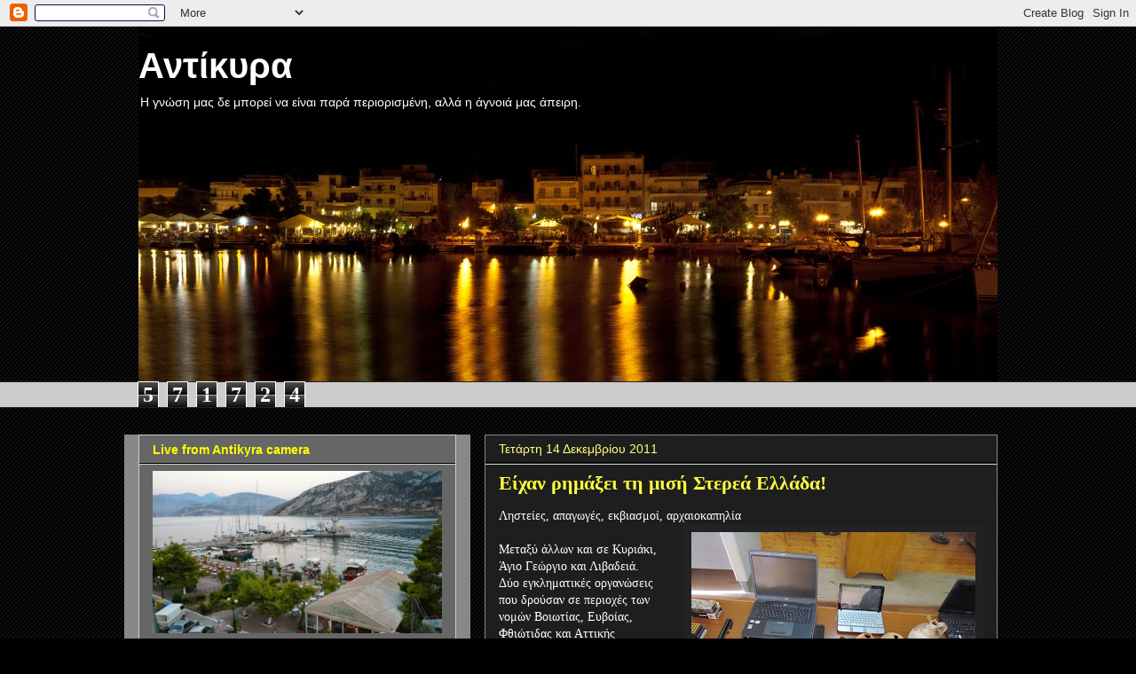

--- FILE ---
content_type: text/html; charset=UTF-8
request_url: https://antikira.blogspot.com/2011/12/blog-post_3798.html
body_size: 30177
content:
<!DOCTYPE html>
<html class='v2' dir='ltr' lang='el'>
<head>
<link href='https://www.blogger.com/static/v1/widgets/335934321-css_bundle_v2.css' rel='stylesheet' type='text/css'/>
<meta content='width=1100' name='viewport'/>
<meta content='text/html; charset=UTF-8' http-equiv='Content-Type'/>
<meta content='blogger' name='generator'/>
<link href='https://antikira.blogspot.com/favicon.ico' rel='icon' type='image/x-icon'/>
<link href='http://antikira.blogspot.com/2011/12/blog-post_3798.html' rel='canonical'/>
<link rel="alternate" type="application/atom+xml" title="Αντίκυρα - Atom" href="https://antikira.blogspot.com/feeds/posts/default" />
<link rel="alternate" type="application/rss+xml" title="Αντίκυρα - RSS" href="https://antikira.blogspot.com/feeds/posts/default?alt=rss" />
<link rel="service.post" type="application/atom+xml" title="Αντίκυρα - Atom" href="https://www.blogger.com/feeds/6390562709490742304/posts/default" />

<link rel="alternate" type="application/atom+xml" title="Αντίκυρα - Atom" href="https://antikira.blogspot.com/feeds/7438566704482073475/comments/default" />
<!--Can't find substitution for tag [blog.ieCssRetrofitLinks]-->
<link href='https://blogger.googleusercontent.com/img/b/R29vZ2xl/AVvXsEg6Dx7RMem6Ejqu1BllvcYdtG01Lqza9IJyU5Jm6Pg8yzCnkwX51FdmE0R8vo1Frxc59DqYu1QlHOahJG6ptoc-1SvEpKny2LyOFcHLfPVlSYCp8rPtTq7LNvbT7dRYCd-KK8qEZ0vBpFc/s320/photo2.png' rel='image_src'/>
<meta content='http://antikira.blogspot.com/2011/12/blog-post_3798.html' property='og:url'/>
<meta content='Είχαν ρημάξει τη μισή Στερεά Ελλάδα!' property='og:title'/>
<meta content='Ληστείες, απαγωγές, εκβιασμοί, αρχαιοκαπηλία   Μεταξύ άλλων και σε Κυριάκι, Άγιο Γεώργιο και Λιβαδειά.  Δύο  εγκληματικές οργανώσεις που δρο...' property='og:description'/>
<meta content='https://blogger.googleusercontent.com/img/b/R29vZ2xl/AVvXsEg6Dx7RMem6Ejqu1BllvcYdtG01Lqza9IJyU5Jm6Pg8yzCnkwX51FdmE0R8vo1Frxc59DqYu1QlHOahJG6ptoc-1SvEpKny2LyOFcHLfPVlSYCp8rPtTq7LNvbT7dRYCd-KK8qEZ0vBpFc/w1200-h630-p-k-no-nu/photo2.png' property='og:image'/>
<title>Αντίκυρα: Είχαν ρημάξει τη μισή Στερεά Ελλάδα!</title>
<style id='page-skin-1' type='text/css'><!--
/*
-----------------------------------------------
Blogger Template Style
Name:     Awesome Inc.
Designer: Tina Chen
URL:      tinachen.org
----------------------------------------------- */
/* Content
----------------------------------------------- */
body {
font: normal normal 14px Georgia, Utopia, 'Palatino Linotype', Palatino, serif;
color: #ffffff;
background: #000000 url(//www.blogblog.com/1kt/awesomeinc/body_background_dark.png) repeat scroll top center;
}
html body .content-outer {
min-width: 0;
max-width: 100%;
width: 100%;
}
a:link {
text-decoration: none;
color: #ffff3f;
}
a:visited {
text-decoration: none;
color: #0000ff;
}
a:hover {
text-decoration: underline;
color: #7f7fff;
}
.body-fauxcolumn-outer .cap-top {
position: absolute;
z-index: 1;
height: 276px;
width: 100%;
background: transparent none repeat-x scroll top left;
_background-image: none;
}
/* Columns
----------------------------------------------- */
.content-inner {
padding: 0;
}
.header-inner .section {
margin: 0 16px;
}
.tabs-inner .section {
margin: 0 16px;
}
.main-inner {
padding-top: 30px;
}
.main-inner .column-center-inner,
.main-inner .column-left-inner,
.main-inner .column-right-inner {
padding: 0 5px;
}
*+html body .main-inner .column-center-inner {
margin-top: -30px;
}
#layout .main-inner .column-center-inner {
margin-top: 0;
}
/* Header
----------------------------------------------- */
.header-outer {
margin: 0 0 0 0;
background: transparent none repeat scroll 0 0;
}
.Header h1 {
font: normal bold 40px Arial, Tahoma, Helvetica, FreeSans, sans-serif;
color: #ffffff;
text-shadow: 0 0 -1px #000000;
}
.Header h1 a {
color: #ffffff;
}
.Header .description {
font: normal normal 14px Arial, Tahoma, Helvetica, FreeSans, sans-serif;
color: #ffffff;
}
.header-inner .Header .titlewrapper,
.header-inner .Header .descriptionwrapper {
padding-left: 0;
padding-right: 0;
margin-bottom: 0;
}
.header-inner .Header .titlewrapper {
padding-top: 22px;
}
/* Tabs
----------------------------------------------- */
.tabs-outer {
overflow: hidden;
position: relative;
background: #cccccc none repeat scroll 0 0;
}
#layout .tabs-outer {
overflow: visible;
}
.tabs-cap-top, .tabs-cap-bottom {
position: absolute;
width: 100%;
border-top: 1px solid #222222;
}
.tabs-cap-bottom {
bottom: 0;
}
.tabs-inner .widget li a {
display: inline-block;
margin: 0;
padding: .6em 1.5em;
font: normal bold 14px Arial, Tahoma, Helvetica, FreeSans, sans-serif;
color: #888888;
border-top: 1px solid #222222;
border-bottom: 1px solid #222222;
border-left: 1px solid #222222;
height: 16px;
line-height: 16px;
}
.tabs-inner .widget li:last-child a {
border-right: 1px solid #222222;
}
.tabs-inner .widget li.selected a, .tabs-inner .widget li a:hover {
background: #444444 none repeat-x scroll 0 -100px;
color: #ffff00;
}
/* Headings
----------------------------------------------- */
h2 {
font: normal bold 14px Arial, Tahoma, Helvetica, FreeSans, sans-serif;
color: #ffff00;
}
/* Widgets
----------------------------------------------- */
.main-inner .section {
margin: 0 27px;
padding: 0;
}
.main-inner .column-left-outer,
.main-inner .column-right-outer {
margin-top: 0;
}
#layout .main-inner .column-left-outer,
#layout .main-inner .column-right-outer {
margin-top: 0;
}
.main-inner .column-left-inner,
.main-inner .column-right-inner {
background: #888888 none repeat 0 0;
-moz-box-shadow: 0 0 0 rgba(0, 0, 0, .2);
-webkit-box-shadow: 0 0 0 rgba(0, 0, 0, .2);
-goog-ms-box-shadow: 0 0 0 rgba(0, 0, 0, .2);
box-shadow: 0 0 0 rgba(0, 0, 0, .2);
-moz-border-radius: 0;
-webkit-border-radius: 0;
-goog-ms-border-radius: 0;
border-radius: 0;
}
#layout .main-inner .column-left-inner,
#layout .main-inner .column-right-inner {
margin-top: 0;
}
.sidebar .widget {
font: normal normal 14px Arial, Tahoma, Helvetica, FreeSans, sans-serif;
color: #ff7f7f;
}
.sidebar .widget a:link {
color: #ffff7f;
}
.sidebar .widget a:visited {
color: #ffff00;
}
.sidebar .widget a:hover {
color: #ffff00;
}
.sidebar .widget h2 {
text-shadow: 0 0 -1px #000000;
}
.main-inner .widget {
background-color: #666666;
border: 1px solid #cccccc;
padding: 0 15px 15px;
margin: 20px -16px;
-moz-box-shadow: 0 0 0 rgba(0, 0, 0, .2);
-webkit-box-shadow: 0 0 0 rgba(0, 0, 0, .2);
-goog-ms-box-shadow: 0 0 0 rgba(0, 0, 0, .2);
box-shadow: 0 0 0 rgba(0, 0, 0, .2);
-moz-border-radius: 0;
-webkit-border-radius: 0;
-goog-ms-border-radius: 0;
border-radius: 0;
}
.main-inner .widget h2 {
margin: 0 -15px;
padding: .6em 15px .5em;
border-bottom: 1px solid #000000;
}
.footer-inner .widget h2 {
padding: 0 0 .4em;
border-bottom: 1px solid #000000;
}
.main-inner .widget h2 + div, .footer-inner .widget h2 + div {
border-top: 1px solid #cccccc;
padding-top: 8px;
}
.main-inner .widget .widget-content {
margin: 0 -15px;
padding: 7px 15px 0;
}
.main-inner .widget ul, .main-inner .widget #ArchiveList ul.flat {
margin: -8px -15px 0;
padding: 0;
list-style: none;
}
.main-inner .widget #ArchiveList {
margin: -8px 0 0;
}
.main-inner .widget ul li, .main-inner .widget #ArchiveList ul.flat li {
padding: .5em 15px;
text-indent: 0;
color: #666666;
border-top: 1px solid #cccccc;
border-bottom: 1px solid #000000;
}
.main-inner .widget #ArchiveList ul li {
padding-top: .25em;
padding-bottom: .25em;
}
.main-inner .widget ul li:first-child, .main-inner .widget #ArchiveList ul.flat li:first-child {
border-top: none;
}
.main-inner .widget ul li:last-child, .main-inner .widget #ArchiveList ul.flat li:last-child {
border-bottom: none;
}
.post-body {
position: relative;
}
.main-inner .widget .post-body ul {
padding: 0 2.5em;
margin: .5em 0;
list-style: disc;
}
.main-inner .widget .post-body ul li {
padding: 0.25em 0;
margin-bottom: .25em;
color: #ffffff;
border: none;
}
.footer-inner .widget ul {
padding: 0;
list-style: none;
}
.widget .zippy {
color: #666666;
}
/* Posts
----------------------------------------------- */
body .main-inner .Blog {
padding: 0;
margin-bottom: 1em;
background-color: transparent;
border: none;
-moz-box-shadow: 0 0 0 rgba(0, 0, 0, 0);
-webkit-box-shadow: 0 0 0 rgba(0, 0, 0, 0);
-goog-ms-box-shadow: 0 0 0 rgba(0, 0, 0, 0);
box-shadow: 0 0 0 rgba(0, 0, 0, 0);
}
.main-inner .section:last-child .Blog:last-child {
padding: 0;
margin-bottom: 1em;
}
.main-inner .widget h2.date-header {
margin: 0 -15px 1px;
padding: 0 0 0 0;
font: normal normal 14px Arial, Tahoma, Helvetica, FreeSans, sans-serif;
color: #ffff7f;
background: transparent none no-repeat scroll top left;
border-top: 0 solid #ffffff;
border-bottom: 1px solid #000000;
-moz-border-radius-topleft: 0;
-moz-border-radius-topright: 0;
-webkit-border-top-left-radius: 0;
-webkit-border-top-right-radius: 0;
border-top-left-radius: 0;
border-top-right-radius: 0;
position: static;
bottom: 100%;
right: 15px;
text-shadow: 0 0 -1px #000000;
}
.main-inner .widget h2.date-header span {
font: normal normal 14px Arial, Tahoma, Helvetica, FreeSans, sans-serif;
display: block;
padding: .5em 15px;
border-left: 0 solid #ffffff;
border-right: 0 solid #ffffff;
}
.date-outer {
position: relative;
margin: 30px 0 20px;
padding: 0 15px;
background-color: #1e1e1e;
border: 1px solid #888888;
-moz-box-shadow: 0 0 0 rgba(0, 0, 0, .2);
-webkit-box-shadow: 0 0 0 rgba(0, 0, 0, .2);
-goog-ms-box-shadow: 0 0 0 rgba(0, 0, 0, .2);
box-shadow: 0 0 0 rgba(0, 0, 0, .2);
-moz-border-radius: 0;
-webkit-border-radius: 0;
-goog-ms-border-radius: 0;
border-radius: 0;
}
.date-outer:first-child {
margin-top: 0;
}
.date-outer:last-child {
margin-bottom: 20px;
-moz-border-radius-bottomleft: 0;
-moz-border-radius-bottomright: 0;
-webkit-border-bottom-left-radius: 0;
-webkit-border-bottom-right-radius: 0;
-goog-ms-border-bottom-left-radius: 0;
-goog-ms-border-bottom-right-radius: 0;
border-bottom-left-radius: 0;
border-bottom-right-radius: 0;
}
.date-posts {
margin: 0 -15px;
padding: 0 15px;
clear: both;
}
.post-outer, .inline-ad {
border-top: 1px solid #888888;
margin: 0 -15px;
padding: 15px 15px;
}
.post-outer {
padding-bottom: 10px;
}
.post-outer:first-child {
padding-top: 0;
border-top: none;
}
.post-outer:last-child, .inline-ad:last-child {
border-bottom: none;
}
.post-body {
position: relative;
}
.post-body img {
padding: 8px;
background: #222222;
border: 1px solid transparent;
-moz-box-shadow: 0 0 0 rgba(0, 0, 0, .2);
-webkit-box-shadow: 0 0 0 rgba(0, 0, 0, .2);
box-shadow: 0 0 0 rgba(0, 0, 0, .2);
-moz-border-radius: 0;
-webkit-border-radius: 0;
border-radius: 0;
}
h3.post-title, h4 {
font: normal bold 22px Georgia, Utopia, 'Palatino Linotype', Palatino, serif;
color: #ffff3f;
}
h3.post-title a {
font: normal bold 22px Georgia, Utopia, 'Palatino Linotype', Palatino, serif;
color: #ffff3f;
}
h3.post-title a:hover {
color: #7f7fff;
text-decoration: underline;
}
.post-header {
margin: 0 0 1em;
}
.post-body {
line-height: 1.4;
}
.post-outer h2 {
color: #ffffff;
}
.post-footer {
margin: 1.5em 0 0;
}
#blog-pager {
padding: 15px;
font-size: 120%;
background-color: #141414;
border: 1px solid #cccccc;
-moz-box-shadow: 0 0 0 rgba(0, 0, 0, .2);
-webkit-box-shadow: 0 0 0 rgba(0, 0, 0, .2);
-goog-ms-box-shadow: 0 0 0 rgba(0, 0, 0, .2);
box-shadow: 0 0 0 rgba(0, 0, 0, .2);
-moz-border-radius: 0;
-webkit-border-radius: 0;
-goog-ms-border-radius: 0;
border-radius: 0;
-moz-border-radius-topleft: 0;
-moz-border-radius-topright: 0;
-webkit-border-top-left-radius: 0;
-webkit-border-top-right-radius: 0;
-goog-ms-border-top-left-radius: 0;
-goog-ms-border-top-right-radius: 0;
border-top-left-radius: 0;
border-top-right-radius-topright: 0;
margin-top: 1em;
}
.blog-feeds, .post-feeds {
margin: 1em 0;
text-align: center;
color: #ffff00;
}
.blog-feeds a, .post-feeds a {
color: #ff7f7f;
}
.blog-feeds a:visited, .post-feeds a:visited {
color: #3f3fff;
}
.blog-feeds a:hover, .post-feeds a:hover {
color: #cccccc;
}
.post-outer .comments {
margin-top: 2em;
}
/* Comments
----------------------------------------------- */
.comments .comments-content .icon.blog-author {
background-repeat: no-repeat;
background-image: url([data-uri]);
}
.comments .comments-content .loadmore a {
border-top: 1px solid #222222;
border-bottom: 1px solid #222222;
}
.comments .continue {
border-top: 2px solid #222222;
}
/* Footer
----------------------------------------------- */
.footer-outer {
margin: -0 0 -1px;
padding: 0 0 0;
color: #ffffff;
overflow: hidden;
}
.footer-fauxborder-left {
border-top: 1px solid #cccccc;
background: #141414 none repeat scroll 0 0;
-moz-box-shadow: 0 0 0 rgba(0, 0, 0, .2);
-webkit-box-shadow: 0 0 0 rgba(0, 0, 0, .2);
-goog-ms-box-shadow: 0 0 0 rgba(0, 0, 0, .2);
box-shadow: 0 0 0 rgba(0, 0, 0, .2);
margin: 0 -0;
}
/* Mobile
----------------------------------------------- */
body.mobile {
background-size: auto;
}
.mobile .body-fauxcolumn-outer {
background: transparent none repeat scroll top left;
}
*+html body.mobile .main-inner .column-center-inner {
margin-top: 0;
}
.mobile .main-inner .widget {
padding: 0 0 15px;
}
.mobile .main-inner .widget h2 + div,
.mobile .footer-inner .widget h2 + div {
border-top: none;
padding-top: 0;
}
.mobile .footer-inner .widget h2 {
padding: 0.5em 0;
border-bottom: none;
}
.mobile .main-inner .widget .widget-content {
margin: 0;
padding: 7px 0 0;
}
.mobile .main-inner .widget ul,
.mobile .main-inner .widget #ArchiveList ul.flat {
margin: 0 -15px 0;
}
.mobile .main-inner .widget h2.date-header {
right: 0;
}
.mobile .date-header span {
padding: 0.4em 0;
}
.mobile .date-outer:first-child {
margin-bottom: 0;
border: 1px solid #888888;
-moz-border-radius-topleft: 0;
-moz-border-radius-topright: 0;
-webkit-border-top-left-radius: 0;
-webkit-border-top-right-radius: 0;
-goog-ms-border-top-left-radius: 0;
-goog-ms-border-top-right-radius: 0;
border-top-left-radius: 0;
border-top-right-radius: 0;
}
.mobile .date-outer {
border-color: #888888;
border-width: 0 1px 1px;
}
.mobile .date-outer:last-child {
margin-bottom: 0;
}
.mobile .main-inner {
padding: 0;
}
.mobile .header-inner .section {
margin: 0;
}
.mobile .post-outer, .mobile .inline-ad {
padding: 5px 0;
}
.mobile .tabs-inner .section {
margin: 0 10px;
}
.mobile .main-inner .widget h2 {
margin: 0;
padding: 0;
}
.mobile .main-inner .widget h2.date-header span {
padding: 0;
}
.mobile .main-inner .widget .widget-content {
margin: 0;
padding: 7px 0 0;
}
.mobile #blog-pager {
border: 1px solid transparent;
background: #141414 none repeat scroll 0 0;
}
.mobile .main-inner .column-left-inner,
.mobile .main-inner .column-right-inner {
background: #888888 none repeat 0 0;
-moz-box-shadow: none;
-webkit-box-shadow: none;
-goog-ms-box-shadow: none;
box-shadow: none;
}
.mobile .date-posts {
margin: 0;
padding: 0;
}
.mobile .footer-fauxborder-left {
margin: 0;
border-top: inherit;
}
.mobile .main-inner .section:last-child .Blog:last-child {
margin-bottom: 0;
}
.mobile-index-contents {
color: #ffffff;
}
.mobile .mobile-link-button {
background: #ffff3f none repeat scroll 0 0;
}
.mobile-link-button a:link, .mobile-link-button a:visited {
color: #ffffff;
}
.mobile .tabs-inner .PageList .widget-content {
background: transparent;
border-top: 1px solid;
border-color: #222222;
color: #888888;
}
.mobile .tabs-inner .PageList .widget-content .pagelist-arrow {
border-left: 1px solid #222222;
}

--></style>
<style id='template-skin-1' type='text/css'><!--
body {
min-width: 1000px;
}
.content-outer, .content-fauxcolumn-outer, .region-inner {
min-width: 1000px;
max-width: 1000px;
_width: 1000px;
}
.main-inner .columns {
padding-left: 390px;
padding-right: 0px;
}
.main-inner .fauxcolumn-center-outer {
left: 390px;
right: 0px;
/* IE6 does not respect left and right together */
_width: expression(this.parentNode.offsetWidth -
parseInt("390px") -
parseInt("0px") + 'px');
}
.main-inner .fauxcolumn-left-outer {
width: 390px;
}
.main-inner .fauxcolumn-right-outer {
width: 0px;
}
.main-inner .column-left-outer {
width: 390px;
right: 100%;
margin-left: -390px;
}
.main-inner .column-right-outer {
width: 0px;
margin-right: -0px;
}
#layout {
min-width: 0;
}
#layout .content-outer {
min-width: 0;
width: 800px;
}
#layout .region-inner {
min-width: 0;
width: auto;
}
body#layout div.add_widget {
padding: 8px;
}
body#layout div.add_widget a {
margin-left: 32px;
}
--></style>
<link href='https://www.blogger.com/dyn-css/authorization.css?targetBlogID=6390562709490742304&amp;zx=96e48896-5770-4d0f-b917-bb7660d28e5f' media='none' onload='if(media!=&#39;all&#39;)media=&#39;all&#39;' rel='stylesheet'/><noscript><link href='https://www.blogger.com/dyn-css/authorization.css?targetBlogID=6390562709490742304&amp;zx=96e48896-5770-4d0f-b917-bb7660d28e5f' rel='stylesheet'/></noscript>
<meta name='google-adsense-platform-account' content='ca-host-pub-1556223355139109'/>
<meta name='google-adsense-platform-domain' content='blogspot.com'/>

</head>
<body class='loading variant-dark'>
<div class='navbar section' id='navbar' name='Navbar'><div class='widget Navbar' data-version='1' id='Navbar1'><script type="text/javascript">
    function setAttributeOnload(object, attribute, val) {
      if(window.addEventListener) {
        window.addEventListener('load',
          function(){ object[attribute] = val; }, false);
      } else {
        window.attachEvent('onload', function(){ object[attribute] = val; });
      }
    }
  </script>
<div id="navbar-iframe-container"></div>
<script type="text/javascript" src="https://apis.google.com/js/platform.js"></script>
<script type="text/javascript">
      gapi.load("gapi.iframes:gapi.iframes.style.bubble", function() {
        if (gapi.iframes && gapi.iframes.getContext) {
          gapi.iframes.getContext().openChild({
              url: 'https://www.blogger.com/navbar/6390562709490742304?po\x3d7438566704482073475\x26origin\x3dhttps://antikira.blogspot.com',
              where: document.getElementById("navbar-iframe-container"),
              id: "navbar-iframe"
          });
        }
      });
    </script><script type="text/javascript">
(function() {
var script = document.createElement('script');
script.type = 'text/javascript';
script.src = '//pagead2.googlesyndication.com/pagead/js/google_top_exp.js';
var head = document.getElementsByTagName('head')[0];
if (head) {
head.appendChild(script);
}})();
</script>
</div></div>
<div class='body-fauxcolumns'>
<div class='fauxcolumn-outer body-fauxcolumn-outer'>
<div class='cap-top'>
<div class='cap-left'></div>
<div class='cap-right'></div>
</div>
<div class='fauxborder-left'>
<div class='fauxborder-right'></div>
<div class='fauxcolumn-inner'>
</div>
</div>
<div class='cap-bottom'>
<div class='cap-left'></div>
<div class='cap-right'></div>
</div>
</div>
</div>
<div class='content'>
<div class='content-fauxcolumns'>
<div class='fauxcolumn-outer content-fauxcolumn-outer'>
<div class='cap-top'>
<div class='cap-left'></div>
<div class='cap-right'></div>
</div>
<div class='fauxborder-left'>
<div class='fauxborder-right'></div>
<div class='fauxcolumn-inner'>
</div>
</div>
<div class='cap-bottom'>
<div class='cap-left'></div>
<div class='cap-right'></div>
</div>
</div>
</div>
<div class='content-outer'>
<div class='content-cap-top cap-top'>
<div class='cap-left'></div>
<div class='cap-right'></div>
</div>
<div class='fauxborder-left content-fauxborder-left'>
<div class='fauxborder-right content-fauxborder-right'></div>
<div class='content-inner'>
<header>
<div class='header-outer'>
<div class='header-cap-top cap-top'>
<div class='cap-left'></div>
<div class='cap-right'></div>
</div>
<div class='fauxborder-left header-fauxborder-left'>
<div class='fauxborder-right header-fauxborder-right'></div>
<div class='region-inner header-inner'>
<div class='header section' id='header' name='Κεφαλίδα'><div class='widget Header' data-version='1' id='Header1'>
<div id='header-inner' style='background-image: url("https://blogger.googleusercontent.com/img/b/R29vZ2xl/AVvXsEidimPiS4WFuXdzB8rgUIecbJEEDFbsPEPQ5zYdL7h9DJ62uS0WfNCxLq21WKW3SxeTf1AJbXT8G6jTH-aYE-pUoFnjNq1IB8noIvuEtVNdTkn4acH1w3ZWTvVxwfr4JMERmtUFLuEpFvo/s1600/webANTIKIRA+%25282%2529.jpg"); background-position: left; width: 968px; min-height: 400px; _height: 400px; background-repeat: no-repeat; '>
<div class='titlewrapper' style='background: transparent'>
<h1 class='title' style='background: transparent; border-width: 0px'>
<a href='https://antikira.blogspot.com/'>
Αντίκυρα
</a>
</h1>
</div>
<div class='descriptionwrapper'>
<p class='description'><span>Η γνώση μας δε μπορεί να είναι παρά περιορισμένη, αλλά η άγνοιά μας άπειρη.</span></p>
</div>
</div>
</div></div>
</div>
</div>
<div class='header-cap-bottom cap-bottom'>
<div class='cap-left'></div>
<div class='cap-right'></div>
</div>
</div>
</header>
<div class='tabs-outer'>
<div class='tabs-cap-top cap-top'>
<div class='cap-left'></div>
<div class='cap-right'></div>
</div>
<div class='fauxborder-left tabs-fauxborder-left'>
<div class='fauxborder-right tabs-fauxborder-right'></div>
<div class='region-inner tabs-inner'>
<div class='tabs section' id='crosscol' name='Σε όλες τις στήλες'><div class='widget Stats' data-version='1' id='Stats1'>
<h2>Συνολικές προβολές σελίδας</h2>
<div class='widget-content'>
<div id='Stats1_content' style='display: none;'>
<span class='counter-wrapper graph-counter-wrapper' id='Stats1_totalCount'>
</span>
<div class='clear'></div>
</div>
</div>
</div></div>
<div class='tabs no-items section' id='crosscol-overflow' name='Cross-Column 2'></div>
</div>
</div>
<div class='tabs-cap-bottom cap-bottom'>
<div class='cap-left'></div>
<div class='cap-right'></div>
</div>
</div>
<div class='main-outer'>
<div class='main-cap-top cap-top'>
<div class='cap-left'></div>
<div class='cap-right'></div>
</div>
<div class='fauxborder-left main-fauxborder-left'>
<div class='fauxborder-right main-fauxborder-right'></div>
<div class='region-inner main-inner'>
<div class='columns fauxcolumns'>
<div class='fauxcolumn-outer fauxcolumn-center-outer'>
<div class='cap-top'>
<div class='cap-left'></div>
<div class='cap-right'></div>
</div>
<div class='fauxborder-left'>
<div class='fauxborder-right'></div>
<div class='fauxcolumn-inner'>
</div>
</div>
<div class='cap-bottom'>
<div class='cap-left'></div>
<div class='cap-right'></div>
</div>
</div>
<div class='fauxcolumn-outer fauxcolumn-left-outer'>
<div class='cap-top'>
<div class='cap-left'></div>
<div class='cap-right'></div>
</div>
<div class='fauxborder-left'>
<div class='fauxborder-right'></div>
<div class='fauxcolumn-inner'>
</div>
</div>
<div class='cap-bottom'>
<div class='cap-left'></div>
<div class='cap-right'></div>
</div>
</div>
<div class='fauxcolumn-outer fauxcolumn-right-outer'>
<div class='cap-top'>
<div class='cap-left'></div>
<div class='cap-right'></div>
</div>
<div class='fauxborder-left'>
<div class='fauxborder-right'></div>
<div class='fauxcolumn-inner'>
</div>
</div>
<div class='cap-bottom'>
<div class='cap-left'></div>
<div class='cap-right'></div>
</div>
</div>
<!-- corrects IE6 width calculation -->
<div class='columns-inner'>
<div class='column-center-outer'>
<div class='column-center-inner'>
<div class='main section' id='main' name='Κύριος'><div class='widget Blog' data-version='1' id='Blog1'>
<div class='blog-posts hfeed'>

          <div class="date-outer">
        
<h2 class='date-header'><span>Τετάρτη 14 Δεκεμβρίου 2011</span></h2>

          <div class="date-posts">
        
<div class='post-outer'>
<div class='post hentry uncustomized-post-template' itemprop='blogPost' itemscope='itemscope' itemtype='http://schema.org/BlogPosting'>
<meta content='https://blogger.googleusercontent.com/img/b/R29vZ2xl/AVvXsEg6Dx7RMem6Ejqu1BllvcYdtG01Lqza9IJyU5Jm6Pg8yzCnkwX51FdmE0R8vo1Frxc59DqYu1QlHOahJG6ptoc-1SvEpKny2LyOFcHLfPVlSYCp8rPtTq7LNvbT7dRYCd-KK8qEZ0vBpFc/s320/photo2.png' itemprop='image_url'/>
<meta content='6390562709490742304' itemprop='blogId'/>
<meta content='7438566704482073475' itemprop='postId'/>
<a name='7438566704482073475'></a>
<h3 class='post-title entry-title' itemprop='name'>
Είχαν ρημάξει τη μισή Στερεά Ελλάδα!
</h3>
<div class='post-header'>
<div class='post-header-line-1'></div>
</div>
<div class='post-body entry-content' id='post-body-7438566704482073475' itemprop='description articleBody'>
<div dir="ltr" style="text-align: left;" trbidi="on">Ληστείες, απαγωγές, εκβιασμοί, αρχαιοκαπηλία<br />
<div class="separator" style="clear: both; text-align: center;"><a href="https://blogger.googleusercontent.com/img/b/R29vZ2xl/AVvXsEg6Dx7RMem6Ejqu1BllvcYdtG01Lqza9IJyU5Jm6Pg8yzCnkwX51FdmE0R8vo1Frxc59DqYu1QlHOahJG6ptoc-1SvEpKny2LyOFcHLfPVlSYCp8rPtTq7LNvbT7dRYCd-KK8qEZ0vBpFc/s1600/photo2.png" imageanchor="1" style="clear: right; float: right; margin-bottom: 1em; margin-left: 1em;"><img border="0" height="240" src="https://blogger.googleusercontent.com/img/b/R29vZ2xl/AVvXsEg6Dx7RMem6Ejqu1BllvcYdtG01Lqza9IJyU5Jm6Pg8yzCnkwX51FdmE0R8vo1Frxc59DqYu1QlHOahJG6ptoc-1SvEpKny2LyOFcHLfPVlSYCp8rPtTq7LNvbT7dRYCd-KK8qEZ0vBpFc/s320/photo2.png" width="320" /></a></div><br />
Μεταξύ άλλων και σε Κυριάκι, Άγιο Γεώργιο και Λιβαδειά.<br />
Δύο  εγκληματικές οργανώσεις που δρούσαν σε περιοχές των νομών Βοιωτίας, Ευβοίας, Φθιώτιδας και Αττικής  εξαρθρώθηκαν από την Αστυνομία.  Εξιχνιάσθηκαν ένοπλες ληστείες, απάτες, αρπαγή, απόπειρα απαγωγής, απόπειρα εκβίασης και άλλα αδικήματα, ενώ κατασχέθηκαν όπλα και αρχαία αντικείμενα.<br />
<br />
Συνολικά συνελήφθησαν μέχρι τώρα δεκατρείς  ημεδαποί  -  μία είναι γυναίκα - , ενώ αναζητούνται ακόμη δύο αλλοδαποί και ένας ημεδαπός. <br />
Ένας εμπλεκόμενος αστυνομικός τέθηκε άμεσα σε διαθεσιμότητα με απόφαση του Αρχηγείου της Ελληνικής Αστυνομίας. <br />
<br />
<br />
<a name="more"></a>Η εξάρθρωση είναι αποτέλεσμα πολύμηνης έρευνας, που ξεκίνησε από το Τμήμα Ασφαλείας Λιβαδειάς, συνεπικουρούμενο από το Τμήμα Ασφαλείας Λαμίας και συνεχίστηκε με την συνεργασία των Τμημάτων Ασφαλείας Χαλκίδας, Θηβών, Άμφισσας και της Υποδιεύθυνσης Εγκλημάτων κατά Ζωής και Ιδιοκτησίας, της Διεύθυνσης Ασφάλειας Αττικής. <br />
<br />
Στην πρώτη εγκληματική οργάνωση συμμετείχαν έντεκα από τους συλληφθέντες, ενώ αναζητείται ακόμη ένας ημεδαπός. Στην δεύτερη εγκληματική οργάνωση συμμετείχαν δύο  από τους συλληφθέντες, ενώ αναζητούνται ακόμη δύο  αλλοδαποί. <br />
Τι βρέθηκε<br />
<br />
Κατά τη διάρκεια της κοινής αστυνομικής επιχείρησης πραγματοποιήθηκαν έρευνες σε οικίες των συλληφθέντων, όπου βρέθηκαν και κατασχέθηκαν διάφορα αντικείμενα, δηλωτικά της παράνομης δραστηριότητας τους. Ειδικότερα βρέθηκαν: <br />
*    Δύο  πιστόλια και δύο γεμιστήρες <br />
*   Ένα  ζεύγος χειροπέδες και ένα  μεταλλικό γκλοπ. <br />
*   Μία  συσκευή εκκένωσης ρεύματος. <br />
*    Εξακόσια εβδομήντα δύο  φυσίγγια διαφόρων διαμετρημάτων. <br />
*    Ένα πτυσσόμενο στιλέτο και ένα  μεταλλικό πτυσσόμενο γκλοπ. <br />
*    Τέσσερις  φορητοί ασύρματοι. <br />
*    Ένα  ρεαλιστικό ομοίωμα πιστολιού με γεμιστήρα και μία  ξιφολόγχη. <br />
*    Έξι  φακοί, δύο  κουκούλες και αρκετά ζεύγη γαντιών. <br />
*    Τρεις  φορητοί ηλεκτρονικοί υπολογιστές και ένας  εξωτερικός σκληρός δίσκος. <br />
*    Είκοσι τέσσερις συσκευές κινητής τηλεφωνίας. <br />
*    Πέντε  αγγεία και τέσσερα  γυναικεία ειδώλια. <br />
*    Δεκαεπτά τμήματα ειδωλίων και τέσσερα τμήματα αγγείων. <br />
*    Ένα  χάλκινο δαχτυλίδι και ένας λίθινος πέλεκυς. <br />
*    Τρία οστέινα εργαλεία. <br />
*    Ένα  πέτρινο αντικείμενο φαλλικού τύπου δεκαεπτά  εκατοστών. <br />
*    Το χρηματικό ποσό των  ευρώ και διάφορα χρυσαφικά. <br />
*    Μεγάλος αριθμός επιταγών τραπέζης, βιβλιαρίων καταθέσεων και προσωπικών σημειώσεων. <br />
Στο πλαίσιο της έρευνας, διαπιστώθηκε ότι οι συλληφθέντες και τα υπόλοιπα άτομα, που αναζητούνται, είχαν συγκροτήσει ή ενταχθεί στις δυο εγκληματικές οργανώσεις, που διέθεταν ιεραρχική δομή, συγκεκριμένη συγκρότηση και διακριτούς ρόλους. <br />
<br />
<br />
<br />
Τα χτυπήματα<br />
<br />
Εξακριβώθηκε η μεθοδολογία που ακολουθούσαν κατά περίπτωση, καθώς και οι μεταξύ τους διασυνδέσεις και συνεργασίες στη διάπραξη αξιοποίνων πράξεων, με κύριο χαρακτηριστικό την προηγούμενη συνεννόηση - συμφωνία των αρχηγικών τους μελών. <br />
Μέχρι στιγμής, έχουν εξιχνιαστεί οι ακόλουθες εγκληματικές ενέργειες: <br />
*    Την 04-05-2011 στη Λιβαδειά Βοιωτίας, μέλη της δεύτερης εγκληματικής οργάνωσης διέπραξαν ένοπλη ληστεία, σε βάρος ημεδαπού υπαλλήλου - ταμία του Ι.Κ.Α. Λιβαδειάς, αφαιρώντας το χρηματικό ποσό των σαράντα χιλιάδων ευρώ. <br />
*    Το Σεπτέμβριο του 2011, στην περιοχή του Μαρτίνου Φθιώτιδας, από κοινού οι δύο εγκληματικές οργανώσεις σχεδίασαν και προέβησαν σε προπαρασκευαστικές ενέργειες για την απαγωγή ατόμου μεγάλης οικονομικής επιφάνειας. <br />
<br />
*    Την 27-09-2011, στην Εθνική Οδό Μαρτίνου - Λάρυμνας, αποπειράθηκαν να πραγματοποιήσουν την απαγωγή, χωρίς να τα καταφέρουν. <br />
<br />
*   Τον Οκτώβριο του 2011 μέλη της πρώτης εγκληματικής οργάνωσης διέθεταν προς πώληση αρχαία αντικείμενα, τα οποία προέρχονταν από λαθρανασκαφές στην περιοχή &#171;Παμπλούκι&#187; Κυριακίου Βοιωτίας. <br />
<br />
<br />
*    Την 22-11-2011, μέλη της πρώτης εγκληματικής οργάνωσης, μεταξύ των οποίων και ο αστυνομικός, σχεδίασαν και πραγματοποίησαν απάτη στο κατάστημα του Ταχυδρομικού Ταμιευτηρίου Χαλκίδας, κάνοντας ανάληψη αγνώστου χρηματικού ποσού, από λογαριασμό αποβιώσαντος άνδρα. <br />
<br />
*    Τον Οκτώβριο του 2011 στην περιοχή της Βοιωτίας, μέλη της πρώτης εγκληματικής οργάνωσης εξαπάτησαν την Διευθύντρια των ΕΛ.ΤΑ, χρεώνοντας δύο (2) κάρτες της με το χρηματικό ποσό των (60.000,00) περίπου ευρώ και στη συνέχεια αποπειράθηκαν να την εκβιάσουν. <br />
<br />
<br />
*    Την 24-10-2011, μέλη της δεύτερης εγκληματικής οργάνωσης, διέπραξαν ληστεία σε κατάστημα - κυλικείο, επί της Λ. Αλεξάνδρας στην Αθήνα Αττικής. <br />
<br />
*    Την 27-10-2011, μέλη της πρώτης εγκληματικής οργάνωσης, μεταξύ των οποίων και ο αστυνομικός, σχεδίασαν και πραγματοποίησαν αρπαγή ζευγαριού στην Χαλκίδα Ευβοίας και στη συνέχεια το μετέφεραν σε βουνό της περιοχής και άσκησαν σε βάρος του σωματική βία. <br />
<br />
<br />
*   Την 21-05-2011 από κοινού μέλη των δύο (2) εγκληματικών οργανώσεων διέπραξαν ληστεία στα ΕΛ.ΤΑ. στην περιοχή του Αγίου Γεωργίου Βοιωτίας αφαιρώντας το χρηματικό ποσό των (18.500,00) περίπου ευρώ. <br />
*   Εξιχνιάστηκαν επιπλέον εννέα (9) περιπτώσεις εκβίασης ιδιοκτητών καταστημάτων, στην περιοχή της Ευβοίας, από μέλη της πρώτης εγκληματικής οργάνωσης. <br />
<br />
<br />
<br />
Επισημαίνεται ότι τα μέλη των εγκληματικών ομάδων χρησιμοποιούσαν, κατά περίπτωση, παραπλανητικά &#171;τεχνάσματα&#187; για την διάπραξη των εγκληματικών ενεργειών τους και ελάμβαναν ιδιαιτέρα μέτρα προφύλαξης, προκειμένου να αποφύγουν τον εντοπισμό και τη σύλληψη τους. <br />
<br />
Ενδεικτικά, στην περίπτωση της ληστείας των ΕΛ.ΤΑ, στην περιοχή του Αγίου Γεωργίου Βοιωτίας, όπως και στην περίπτωση της απόπειρας αρπαγής, τα μέλη των εγκληματικών ομάδων χρησιμοποίησαν στολές της Αστυνομίας. Χαρακτηριστικό επίσης είναι ότι σε κάθε εγκληματική ενέργεια χρησιμοποιούσαν διαφορετικές συσκευές και συνδέσεις κινητής τηλεφωνίας, προκειμένου να αποπροσανατολίζουν τις έρευνες των Διωκτικών Αρχών.<br />
<br />
Στο πλαίσιο της αστυνομικής έρευνας που βρίσκεται σε εξέλιξη, εξετάζεται επίσης η συμμετοχή τους και σε άλλες περιπτώσεις ληστειών, καθώς και σε υποθέσεις που σχετίζονται με εμπόριο όπλων, πολύτιμων λίθων και αρχαίων αντικειμένων. <br />
http://img.protothema.gr</div>
<div style='clear: both;'></div>
</div>
<div class='post-footer'>
<div class='post-footer-line post-footer-line-1'>
<span class='post-author vcard'>
Αναρτήθηκε από
<span class='fn' itemprop='author' itemscope='itemscope' itemtype='http://schema.org/Person'>
<meta content='https://www.blogger.com/profile/02365836140627549694' itemprop='url'/>
<a class='g-profile' href='https://www.blogger.com/profile/02365836140627549694' rel='author' title='author profile'>
<span itemprop='name'>Antikira</span>
</a>
</span>
</span>
<span class='post-timestamp'>
στις
<meta content='http://antikira.blogspot.com/2011/12/blog-post_3798.html' itemprop='url'/>
<a class='timestamp-link' href='https://antikira.blogspot.com/2011/12/blog-post_3798.html' rel='bookmark' title='permanent link'><abbr class='published' itemprop='datePublished' title='2011-12-14T17:17:00+02:00'>5:17&#8239;μ.μ.</abbr></a>
</span>
<span class='post-comment-link'>
</span>
<span class='post-icons'>
<span class='item-control blog-admin pid-1200944902'>
<a href='https://www.blogger.com/post-edit.g?blogID=6390562709490742304&postID=7438566704482073475&from=pencil' title='Επεξεργασία ανάρτησης'>
<img alt='' class='icon-action' height='18' src='https://resources.blogblog.com/img/icon18_edit_allbkg.gif' width='18'/>
</a>
</span>
</span>
<div class='post-share-buttons goog-inline-block'>
<a class='goog-inline-block share-button sb-email' href='https://www.blogger.com/share-post.g?blogID=6390562709490742304&postID=7438566704482073475&target=email' target='_blank' title='Αποστολή με μήνυμα ηλεκτρονικού ταχυδρομείου
'><span class='share-button-link-text'>Αποστολή με μήνυμα ηλεκτρονικού ταχυδρομείου
</span></a><a class='goog-inline-block share-button sb-blog' href='https://www.blogger.com/share-post.g?blogID=6390562709490742304&postID=7438566704482073475&target=blog' onclick='window.open(this.href, "_blank", "height=270,width=475"); return false;' target='_blank' title='BlogThis!'><span class='share-button-link-text'>BlogThis!</span></a><a class='goog-inline-block share-button sb-twitter' href='https://www.blogger.com/share-post.g?blogID=6390562709490742304&postID=7438566704482073475&target=twitter' target='_blank' title='Κοινοποίηση στο X'><span class='share-button-link-text'>Κοινοποίηση στο X</span></a><a class='goog-inline-block share-button sb-facebook' href='https://www.blogger.com/share-post.g?blogID=6390562709490742304&postID=7438566704482073475&target=facebook' onclick='window.open(this.href, "_blank", "height=430,width=640"); return false;' target='_blank' title='Μοιραστείτε το στο Facebook'><span class='share-button-link-text'>Μοιραστείτε το στο Facebook</span></a><a class='goog-inline-block share-button sb-pinterest' href='https://www.blogger.com/share-post.g?blogID=6390562709490742304&postID=7438566704482073475&target=pinterest' target='_blank' title='Κοινοποίηση στο Pinterest'><span class='share-button-link-text'>Κοινοποίηση στο Pinterest</span></a>
</div>
</div>
<div class='post-footer-line post-footer-line-2'>
<span class='post-labels'>
Ετικέτες
<a href='https://antikira.blogspot.com/search/label/%CE%92%CE%BF%CE%B9%CF%89%CF%84%CE%AF%CE%B1' rel='tag'>Βοιωτία</a>
</span>
</div>
<div class='post-footer-line post-footer-line-3'>
<span class='post-location'>
</span>
</div>
</div>
</div>
<div class='comments' id='comments'>
<a name='comments'></a>
<h4>Δεν υπάρχουν σχόλια:</h4>
<div id='Blog1_comments-block-wrapper'>
<dl class='avatar-comment-indent' id='comments-block'>
</dl>
</div>
<p class='comment-footer'>
<a href='https://www.blogger.com/comment/fullpage/post/6390562709490742304/7438566704482073475' onclick='javascript:window.open(this.href, "bloggerPopup", "toolbar=0,location=0,statusbar=1,menubar=0,scrollbars=yes,width=640,height=500"); return false;'>Δημοσίευση σχολίου</a>
</p>
</div>
</div>

        </div></div>
      
</div>
<div class='blog-pager' id='blog-pager'>
<span id='blog-pager-newer-link'>
<a class='blog-pager-newer-link' href='https://antikira.blogspot.com/2011/12/blog-post_3948.html' id='Blog1_blog-pager-newer-link' title='Νεότερη ανάρτηση'>Νεότερη ανάρτηση</a>
</span>
<span id='blog-pager-older-link'>
<a class='blog-pager-older-link' href='https://antikira.blogspot.com/2011/12/blog-post_6732.html' id='Blog1_blog-pager-older-link' title='Παλαιότερη Ανάρτηση'>Παλαιότερη Ανάρτηση</a>
</span>
<a class='home-link' href='https://antikira.blogspot.com/'>Αρχική σελίδα</a>
</div>
<div class='clear'></div>
<div class='post-feeds'>
<div class='feed-links'>
Εγγραφή σε:
<a class='feed-link' href='https://antikira.blogspot.com/feeds/7438566704482073475/comments/default' target='_blank' type='application/atom+xml'>Σχόλια ανάρτησης (Atom)</a>
</div>
</div>
</div></div>
</div>
</div>
<div class='column-left-outer'>
<div class='column-left-inner'>
<aside>
<div class='sidebar section' id='sidebar-left-1'><div class='widget Image' data-version='1' id='Image2'>
<h2>Live from Antikyra camera</h2>
<div class='widget-content'>
<a href='http://www.kopaida.gr/?page_id=1422php'>
<img alt='Live from Antikyra camera' height='183' id='Image2_img' src='https://blogger.googleusercontent.com/img/b/R29vZ2xl/AVvXsEiHG-oU84vzbmShT67dz1QrwJMNXm6fo-Mn9XPz8m2KFixcRjHWaS6ycq0P3ewnevIEumJNuLQgUuw8eqozDUog2RsLZKbIVhf-GJEbd_x-6s3K7pv1-7KZy3I_w6yrFVPqBkfLJVvlCJM/s1600/Grecia029.JPG' width='326'/>
</a>
<br/>
<span class='caption'>Με κλικ στην φωτο ζωντανή εικόνα από το λιμάνι</span>
</div>
<div class='clear'></div>
</div><div class='widget HTML' data-version='1' id='HTML28'>
<h2 class='title'>Επισκεψιμότητα</h2>
<div class='widget-content'>
<!-- Histats.com  START  (standard)-->
<script type="text/javascript">document.write(unescape("%3Cscript src=%27http://s10.histats.com/js15.js%27 type=%27text/javascript%27%3E%3C/script%3E"));</script>
<a href="http://www.histats.com" target="_blank" title="free web hit counter" ><script  type="text/javascript" >
try {Histats.start(1,1512584,4,408,270,55,"00011111");
Histats.track_hits();} catch(err){};
</script></a>
<noscript><a href="http://www.histats.com" target="_blank"><img src="https://lh3.googleusercontent.com/blogger_img_proxy/AEn0k_vLNDrKaqCdBEGMoPYMe3Jn_MuNNyxw2Xy7x5__fmptuzWlszVt-VAX2J7C2wooJ2J9LDlTL0JTAr-ZQlPuxG1ZqRuDk9CNtysfiaxJWyi5aQ=s0-d" alt="free web hit counter" border="0"></a></noscript>
<!-- Histats.com  END  -->
</div>
<div class='clear'></div>
</div><div class='widget Image' data-version='1' id='Image3'>
<h2>Η Αντίκυρα</h2>
<div class='widget-content'>
<a href='http://antikira.blogspot.com/2011/10/blog-post_16.html'>
<img alt='Η Αντίκυρα' height='101' id='Image3_img' src='https://blogger.googleusercontent.com/img/b/R29vZ2xl/AVvXsEhpYDSZot-u8-E-Ori7vgTrAHBhKhCmJ3otC8a7P3ERALsR-7NMsrD3XhXbh-4SuPieXiBVciJTasxETkfcf0XpRc8wPsiNxYOxcEs7GXWr8514G5tx2G6L1zO68ZQJ7IzbFgA6AgienoI/s150/47415859.jpg' width='150'/>
</a>
<br/>
</div>
<div class='clear'></div>
</div><div class='widget HTML' data-version='1' id='HTML14'>
<h2 class='title'>Αυξομείωση γραμματοσειράς</h2>
<div class='widget-content'>
Change Text Size
<a onclick="javascript:body.style.fontSize='.5em'" href="javascript:void(0);"><span>Μικρή</span></a> <a onclick="javascript:body.style.fontSize='1em'" href="javascript:void(0);"><span>Μεσαία</span></a> <a onclick="javascript:body.style.fontSize='1.5em'" href="javascript:void(0);"><span>Μεγάλη</span></a>
</div>
<div class='clear'></div>
</div><div class='widget HTML' data-version='1' id='HTML13'>
<h2 class='title'>email επικοινωνίας</h2>
<div class='widget-content'>
<a href="mailto:antikirablog@gmail.com"><span style="color: rgb(0, 0, 102);"><span style="color: rgb(0, 0, 153);">antikirablog@gmail.com</span></span></a> <div align="center"></div>
</div>
<div class='clear'></div>
</div><div class='widget BlogSearch' data-version='1' id='BlogSearch1'>
<h2 class='title'>Αναζήτηση από το ιστόλογιο Αντίκυρα</h2>
<div class='widget-content'>
<div id='BlogSearch1_form'>
<form action='https://antikira.blogspot.com/search' class='gsc-search-box' target='_top'>
<table cellpadding='0' cellspacing='0' class='gsc-search-box'>
<tbody>
<tr>
<td class='gsc-input'>
<input autocomplete='off' class='gsc-input' name='q' size='10' title='search' type='text' value=''/>
</td>
<td class='gsc-search-button'>
<input class='gsc-search-button' title='search' type='submit' value='Αναζήτηση'/>
</td>
</tr>
</tbody>
</table>
</form>
</div>
</div>
<div class='clear'></div>
</div><div class='widget HTML' data-version='1' id='HTML25'>
<h2 class='title'>Σκιτσοπωλείο</h2>
<div class='widget-content'>
<br /><p align="center"><br /><a href="http://www.skitso.biz/"><img src="https://lh3.googleusercontent.com/blogger_img_proxy/AEn0k_vK-ego4XRWmfOPV7ExoAjuMY30Dc1xGnj2n3gR3MFiREIiSh33rHGhfYcOsGtpDjciHyYA13HqC3oVa-KLsKFex74rNjka-WO4SUZcPzla3TPQjSiDXqf_UtwsthMHIGxOrw=s0-d" border="0" height="70" width="180"></a></p>
</div>
<div class='clear'></div>
</div><div class='widget HTML' data-version='1' id='HTML2'>
<h2 class='title'>Ώρα</h2>
<div class='widget-content'>
<!-- Begin of localTimes.info script --> <div align="center" style="margin:15px 0px 0px 0px"> <noscript> <div align="center" style="width:140px; border:1px solid #ccc; background: #B5B5B5; color: #FFEE00; font-weight:bold;"> <a style="font-size:13px; line-height:16px; padding:2px 0px; font-family:arial; text-decoration: none; color: #FFEE00;" href="http://localtimes.info/Europe/Greece/Athens/"><img src="https://lh3.googleusercontent.com/blogger_img_proxy/AEn0k_vDHQByN23piWlNbeo-QHkTeopuZVMHVD7v-J8T3ZD5ufPQl0YHdMVLlILXA1dhzujibZBkAT6j-hAlNyPXzLlx5D84eDnKO3lcAbZG3vf7m5I=s0-d" border="0" style="border:0;margin:0;padding:0">&nbsp;&nbsp;Athens Time</a></div> </noscript> <script type="text/javascript" src="//localtimes.info/clock.php?cp3_Hex=FCFC00&amp;cp2_Hex=B5B5B5&amp;cp1_Hex=FFEE00&amp;fwdt=240&amp;ham=1&amp;hbg=0&amp;hfg=0&amp;sid&amp;mon&amp;wek&amp;wkf&amp;sep&amp;continent=Europe&amp;country=Greece&amp;city=Athens&amp;widget_number=121"></script>
</div> <!-- End of localTimes.info script -->
</div>
<div class='clear'></div>
</div><div class='widget HTML' data-version='1' id='HTML1'>
<h2 class='title'>Ημερολόγιο</h2>
<div class='widget-content'>
<!-- Begin of mycalendar.org script --> <div align="center" style="margin:15px 0px 0px 0px"> <div align="center" style="width:140px;border:1px solid #ccc; background: #ffffff; color: #;font-weight:bold;font-size:12px;"> <a style="text-decoration: none; color: #;" href="http://mycalendar.org/Holiday/International/">International Calendar</a></div> <script type="text/javascript" src="//mycalendar.org/calendar.php?cp3_Hex=0F0200&amp;cp2_Hex=FFFFFF&amp;cp1_Hex=000086&amp;ham=0&amp;img&amp;hbg=0&amp;hfg=1&amp;sid=0&amp;fwdt=200&amp;text1=Holiday&amp;text2=International&amp;group=Holiday&amp;calendar=International&amp;widget_number=1"></script> </div> <!-- End of mycalendar.org script -->
</div>
<div class='clear'></div>
</div><div class='widget HTML' data-version='1' id='HTML18'>
<h2 class='title'>Επισκέπτες από Μάιο 2011</h2>
<div class='widget-content'>
<img style="visibility:hidden;width:0px;height:0px;" border="0" width="0" height="0" src="https://lh3.googleusercontent.com/blogger_img_proxy/[base64]s0-d"><a href="http://s06.flagcounter.com/more/VsC"><img src="https://lh3.googleusercontent.com/blogger_img_proxy/[base64]s0-d" alt="free counters" border="0"></a>
</div>
<div class='clear'></div>
</div><div class='widget LinkList' data-version='1' id='LinkList1'>
<h2>Ανακαλύψτε το Δήμο Δ.Α.Α.</h2>
<div class='widget-content'>
<ul>
<li><a href='http://www.distomo.gr/'>Δήμος Δ.Α.Α.</a></li>
<li><a href='http://www.arachova.gr/'>Αράχωβα</a></li>
<li><a href='http://www.antikyra.gr/'>Αντίκυρα</a></li>
<li><a href='http://www.steiri.gr/'>Στείρι</a></li>
<li><a href='http://osiosloukas.gr/osiosloukas/'>Ιερά μονή Οσίου Λουκά</a></li>
<li><a href='http://www.distomo.gr/paralia.htm'>Άσπρα Σπίτια παραλίας Διστόμου</a></li>
</ul>
<div class='clear'></div>
</div>
</div><div class='widget HTML' data-version='1' id='HTML12'>
<h2 class='title'>Στα επιλεγμένα blogs της Βοιωτίας</h2>
<div class='widget-content'>
<a href="http://www.viotiablogs.gr" target="_blank"><img src="https://lh3.googleusercontent.com/blogger_img_proxy/AEn0k_upU0kSUmG5a3qeXSURDYlG4ubks29Q8ooiZ4qqgRG0xBD7ZaZ3d_Q4awH9e7Z3gvuL-j5HE2RQkIXePkzgAogw1jEHb8PW7BOeFvtq=s0-d" border="0" alt="Viotia Blogs"></a>
</div>
<div class='clear'></div>
</div><div class='widget HTML' data-version='1' id='HTML17'>
<h2 class='title'>Μέλος του GreekBloggers</h2>
<div class='widget-content'>
<a href="http://www.greekbloggers.com/feed/" target="_blank"><img src="https://lh3.googleusercontent.com/blogger_img_proxy/AEn0k_s5nPmEA7I4GQMQ5qyLnYaTun1s0I6JbXzM_JmfbjBHaQxRCSaAkO74sVKvwd4rC84KtXgR08X4_hjMIIKOMVVmYjT_dqGbMbamV78Z-rs=s0-d" width="88" height="31" alt="GreekBloggers.com" border="0"></a>
</div>
<div class='clear'></div>
</div><div class='widget HTML' data-version='1' id='HTML16'>
<h2 class='title'>Μέλος του syncblogs</h2>
<div class='widget-content'>
<!--SYNC BADGE-->
<a href="http://blogs.sync.gr/index.html" title="SYNC BLOGS">
<img src="https://lh3.googleusercontent.com/blogger_img_proxy/AEn0k_vWP_Uou0_r7kqJN0NVB-6w6iR4F_nxRaTWVDu4oaxWCRtzfhWbfe8XKm5GBuohVlynHE71twbjmKvUoeNcMJwE6Ka_BO0r-KBKXqDrmWJf8yZyYjC_cgpmfYaeZrAD-GCSN7I=s0-d" border="0" alt="sync blogs"></a>
<!--/SYNC BADGE-->
</div>
<div class='clear'></div>
</div><div class='widget HTML' data-version='1' id='HTML19'>
<h2 class='title'>Google Page Rank</h2>
<div class='widget-content'>
<a href="http://www.prchecker.info/" title="Display Pagerank" target="_blank">
<img src="https://lh3.googleusercontent.com/blogger_img_proxy/AEn0k_vv50RQVTKcHh2B5x7qXqCvVlEzNvl3_79rXopNnd4GyxL-1Hw8PU2TuuT5eQK8Q4CUpfxUsJGpudWM4X3jO_bw3qKBPmLDWc5rUwR8BClXZ9uglvEQKLk7T3_NbVG1UlIYbTeZ8cs_oaxiDGkJMqbV5Uqq2tGlsxJ1mzVvKh0=s0-d" alt="Display Pagerank" style="border:0;"></a>
</div>
<div class='clear'></div>
</div><div class='widget HTML' data-version='1' id='HTML3'>
<h2 class='title'>Εορτολόγιο</h2>
<div class='widget-content'>
<iframe src="http://eortologio.net/banner.php?color=eeeeee&color2=0A50D5&bgcolor=042E68&width=200&height=300"	
			 width="250" height="300" scrolling=no marginwidth=0 marginheight=0 frameborder=0 border=0 style="border:0;margin:0;padding:0;"></iframe>
</div>
<div class='clear'></div>
</div><div class='widget HTML' data-version='1' id='HTML7'>
<h2 class='title'>ο καιρός</h2>
<div class='widget-content'>
<iframe id="eWeatherFrame" src="http://www.eweather.gr/weatherexpert/public/box/hbox.php?number=9928024&c5=ffffff&c6=0000cc&c7=909a87&c8=0000ff&c9=006600&c10=00ffff&c12=0066cc&plot=swtrp&steps=5&tp=2" scrolling=no frameborder=0 width=260 height=178></iframe>
</div>
<div class='clear'></div>
</div><div class='widget HTML' data-version='1' id='HTML22'>
<h2 class='title'>Ο καιρός στην Ελλάδα</h2>
<div class='widget-content'>
<iframe scrolling="no" src="http://www.k24.net/gr/gr/mapfeed.aspx?c=1&amp;l=1&amp;bgc=FFFFFF&amp;mc=499CCE&amp;t=0" frameborder="0" style="width: 300px; height: 265px"></iframe>
</div>
<div class='clear'></div>
</div><div class='widget HTML' data-version='1' id='HTML27'>
<h2 class='title'>Πρωτοσέλιδα</h2>
<div class='widget-content'>
<a href="http://kafeneio-gr.blogspot.com/" onblur="try {parent.deselectBloggerImageGracefully();} catch(e) {}"><img id="BLOGGER_PHOTO_ID_5313851501053967650" border="0" style="margin: 0px auto 10px; display: block; text-align: center; cursor: pointer; width: 248px; height: 118px;" alt="" src="https://blogger.googleusercontent.com/img/b/R29vZ2xl/AVvXsEhjOS6-kN_gop2trjBU1kKXMlaWVUZKvPSqKGwmz1wMdRQ1F3p4z5AKWDadgYRGvAcO2v3SmXHFunuaZkY5JlzGxvto7aiUwI3wTaEvLNSDEl2zqW0CYd2SrhqUwBiNHyD0nZ8WFKwMbB0/s400/logo+7.gif" /></a>
</div>
<div class='clear'></div>
</div><div class='widget HTML' data-version='1' id='HTML11'>
<h2 class='title'>Τίτλοι ειδήσεων</h2>
<div class='widget-content'>
<iframe src="http://www.cebil.gr/nticker.php?height=67&width=242&color=CC0000&bgcolor=efefef&textsize=4" width=255 height=80 scrolling="no" frameborder=0 marginwidth=0 marginheight=0> </iframe>
</div>
<div class='clear'></div>
</div><div class='widget HTML' data-version='1' id='HTML5'>
<h2 class='title'>εφημερίδες</h2>
<div class='widget-content'>
<iframe src="http://frontpages.gr/ticker.php?category=7&big=1" width="275" height="350" scrolling=no marginwidth=0 marginheight=0 frameborder=0 border=0 style="border:0;margin:0;padding:0;"></iframe>
</div>
<div class='clear'></div>
</div><div class='widget Label' data-version='1' id='Label1'>
<h2>Ετικέτες</h2>
<div class='widget-content cloud-label-widget-content'>
<span class='label-size label-size-5'>
<a dir='ltr' href='https://antikira.blogspot.com/search/label/%CE%B5%CE%BD%CE%B7%CE%BC%CE%AD%CF%81%CF%89%CF%83%CE%B7'>ενημέρωση</a>
<span class='label-count' dir='ltr'>(420)</span>
</span>
<span class='label-size label-size-5'>
<a dir='ltr' href='https://antikira.blogspot.com/search/label/%CE%95%CF%80%CE%B9%CE%BA%CE%B1%CE%B9%CF%81%CF%8C%CF%84%CE%B7%CF%84%CE%B1'>Επικαιρότητα</a>
<span class='label-count' dir='ltr'>(235)</span>
</span>
<span class='label-size label-size-5'>
<a dir='ltr' href='https://antikira.blogspot.com/search/label/%CE%A0%CE%BF%CE%BB%CE%B9%CF%84%CE%B9%CF%83%CF%84%CE%B9%CE%BA%CE%AC-%CE%91%CE%B8%CE%BB%CE%B7%CF%84%CE%B9%CE%BA%CE%AC'>Πολιτιστικά-Αθλητικά</a>
<span class='label-count' dir='ltr'>(210)</span>
</span>
<span class='label-size label-size-4'>
<a dir='ltr' href='https://antikira.blogspot.com/search/label/%CF%80%CE%BF%CE%BB%CE%B9%CF%84%CE%B9%CE%BA%CE%AE'>πολιτική</a>
<span class='label-count' dir='ltr'>(191)</span>
</span>
<span class='label-size label-size-4'>
<a dir='ltr' href='https://antikira.blogspot.com/search/label/%CE%94%CE%B7%CE%BC%CE%BF%CF%82%20%CE%94.%CE%91.%CE%91.'>Δημος Δ.Α.Α.</a>
<span class='label-count' dir='ltr'>(182)</span>
</span>
<span class='label-size label-size-4'>
<a dir='ltr' href='https://antikira.blogspot.com/search/label/%CE%91%CE%BD%CF%84%CE%AF%CE%BA%CF%85%CF%81%CE%B1'>Αντίκυρα</a>
<span class='label-count' dir='ltr'>(166)</span>
</span>
<span class='label-size label-size-4'>
<a dir='ltr' href='https://antikira.blogspot.com/search/label/%CE%95%CE%BB%CE%BB%CE%AC%CE%B4%CE%B1'>Ελλάδα</a>
<span class='label-count' dir='ltr'>(161)</span>
</span>
<span class='label-size label-size-4'>
<a dir='ltr' href='https://antikira.blogspot.com/search/label/%CE%97%20%CE%95%CE%9D%CE%A9%CE%A3%CE%97%20%CE%86%CF%83%CF%80%CF%81%CF%89%CE%BD%20%CE%A3%CF%80%CE%B9%CF%84%CE%B9%CF%8E%CE%BD-%CE%91%CE%BD%CF%84%CE%AF%CE%BA%CF%85%CF%81%CE%B1%CF%82'>Η ΕΝΩΣΗ Άσπρων Σπιτιών-Αντίκυρας</a>
<span class='label-count' dir='ltr'>(135)</span>
</span>
<span class='label-size label-size-4'>
<a dir='ltr' href='https://antikira.blogspot.com/search/label/%CE%A0%CE%B5%CF%81%CE%B9%CF%86%CE%AD%CF%81%CE%B5%CE%B9%CE%B1%20%CE%A3.%CE%95.'>Περιφέρεια Σ.Ε.</a>
<span class='label-count' dir='ltr'>(123)</span>
</span>
<span class='label-size label-size-4'>
<a dir='ltr' href='https://antikira.blogspot.com/search/label/%CE%95%CE%AF%CF%80%CE%B1%CE%BD-%CF%83%CE%BF%CF%86%CE%AC%20%CE%BB%CF%8C%CE%B3%CE%B9%CE%B1'>Είπαν-σοφά λόγια</a>
<span class='label-count' dir='ltr'>(118)</span>
</span>
<span class='label-size label-size-4'>
<a dir='ltr' href='https://antikira.blogspot.com/search/label/%CE%BF%CE%B9%CE%BA%CE%BF%CE%BD%CE%BF%CE%BC%CE%AF%CE%B1'>οικονομία</a>
<span class='label-count' dir='ltr'>(116)</span>
</span>
<span class='label-size label-size-4'>
<a dir='ltr' href='https://antikira.blogspot.com/search/label/%CE%B5%CE%BA%CF%80%CE%B1%CE%AF%CE%B4%CE%B5%CF%85%CF%83%CE%B7'>εκπαίδευση</a>
<span class='label-count' dir='ltr'>(107)</span>
</span>
<span class='label-size label-size-4'>
<a dir='ltr' href='https://antikira.blogspot.com/search/label/%CF%85%CE%B3%CE%B5%CE%AF%CE%B1'>υγεία</a>
<span class='label-count' dir='ltr'>(93)</span>
</span>
<span class='label-size label-size-4'>
<a dir='ltr' href='https://antikira.blogspot.com/search/label/%CE%94%CE%AF%CF%83%CF%84%CE%BF%CE%BC%CE%BF'>Δίστομο</a>
<span class='label-count' dir='ltr'>(85)</span>
</span>
<span class='label-size label-size-4'>
<a dir='ltr' href='https://antikira.blogspot.com/search/label/%CE%95%CE%BE%CF%89%CF%81%CE%B1%CF%8A%CF%83%CF%84%CE%B9%CE%BA%CF%8C%CF%82%20%CE%BA%CE%B1%CE%B9%20%CE%95%CF%80%CE%B9%CE%BC%CE%BF%CF%81%CF%86%CF%89%CF%84%CE%B9%CE%BA%CF%8C%CF%82%20%CF%83%CF%8D%CE%BB%CE%BB%CE%BF%CE%B3%CE%BF%CF%82%20%CE%91%CE%BD%CF%84%CE%AF%CE%BA%CF%85%CF%81%CE%B1%CF%82'>Εξωραϊστικός και Επιμορφωτικός σύλλογος Αντίκυρας</a>
<span class='label-count' dir='ltr'>(63)</span>
</span>
<span class='label-size label-size-4'>
<a dir='ltr' href='https://antikira.blogspot.com/search/label/%CE%95%CE%BC%CE%B2%CF%8C%CE%BB%CE%B9%CE%BC%CE%BF%CE%BD'>Εμβόλιμον</a>
<span class='label-count' dir='ltr'>(55)</span>
</span>
<span class='label-size label-size-4'>
<a dir='ltr' href='https://antikira.blogspot.com/search/label/%CF%80%CE%B5%CF%81%CE%AF%CE%B5%CF%81%CE%B3%CE%B1'>περίεργα</a>
<span class='label-count' dir='ltr'>(49)</span>
</span>
<span class='label-size label-size-4'>
<a dir='ltr' href='https://antikira.blogspot.com/search/label/%CE%9A%CE%BF%CE%B9%CE%BD%CF%89%CE%BD%CE%B9%CE%BA%CE%AC'>Κοινωνικά</a>
<span class='label-count' dir='ltr'>(48)</span>
</span>
<span class='label-size label-size-4'>
<a dir='ltr' href='https://antikira.blogspot.com/search/label/%CE%92%CE%BF%CE%B9%CF%89%CF%84%CE%AF%CE%B1'>Βοιωτία</a>
<span class='label-count' dir='ltr'>(47)</span>
</span>
<span class='label-size label-size-4'>
<a dir='ltr' href='https://antikira.blogspot.com/search/label/%CE%A3%CF%84%CE%B5%CE%AF%CF%81%CE%B9'>Στείρι</a>
<span class='label-count' dir='ltr'>(44)</span>
</span>
<span class='label-size label-size-3'>
<a dir='ltr' href='https://antikira.blogspot.com/search/label/%CE%9A%CF%8C%CF%83%CE%BC%CE%BF%CF%82'>Κόσμος</a>
<span class='label-count' dir='ltr'>(41)</span>
</span>
<span class='label-size label-size-3'>
<a dir='ltr' href='https://antikira.blogspot.com/search/label/%CE%B5%CF%85%CF%87%CE%AD%CF%82'>ευχές</a>
<span class='label-count' dir='ltr'>(34)</span>
</span>
<span class='label-size label-size-3'>
<a dir='ltr' href='https://antikira.blogspot.com/search/label/%CE%95%CF%85%CF%87%CE%AD%CF%82'>Ευχές</a>
<span class='label-count' dir='ltr'>(33)</span>
</span>
<span class='label-size label-size-3'>
<a dir='ltr' href='https://antikira.blogspot.com/search/label/%CE%A3%CF%89%CE%BC%CE%B1%CF%84%CE%B5%CE%AF%CE%BF'>Σωματείο</a>
<span class='label-count' dir='ltr'>(33)</span>
</span>
<span class='label-size label-size-3'>
<a dir='ltr' href='https://antikira.blogspot.com/search/label/%CF%80%CE%B5%CF%81%CE%B9%CE%B2%CE%AC%CE%BB%CE%BB%CE%BF%CE%BD'>περιβάλλον</a>
<span class='label-count' dir='ltr'>(33)</span>
</span>
<span class='label-size label-size-3'>
<a dir='ltr' href='https://antikira.blogspot.com/search/label/%CE%B5%CF%81%CE%B5%CF%85%CE%BD%CE%B1'>ερευνα</a>
<span class='label-count' dir='ltr'>(32)</span>
</span>
<span class='label-size label-size-3'>
<a dir='ltr' href='https://antikira.blogspot.com/search/label/%CE%91%CF%83%CF%84%CE%B5%CE%AF%CE%B1'>Αστεία</a>
<span class='label-count' dir='ltr'>(30)</span>
</span>
<span class='label-size label-size-3'>
<a dir='ltr' href='https://antikira.blogspot.com/search/label/%CE%91%CE%BB%CE%BB%CE%BF%CF%84%CF%81%CE%BF%CF%80%CE%AF%CE%B1'>Αλλοτροπία</a>
<span class='label-count' dir='ltr'>(29)</span>
</span>
<span class='label-size label-size-3'>
<a dir='ltr' href='https://antikira.blogspot.com/search/label/%CE%91%CF%81%CE%AC%CF%87%CF%89%CE%B2%CE%B1'>Αράχωβα</a>
<span class='label-count' dir='ltr'>(28)</span>
</span>
<span class='label-size label-size-3'>
<a dir='ltr' href='https://antikira.blogspot.com/search/label/%CE%9B%CE%B9%CE%B2%CE%B1%CE%B4%CE%B5%CE%B9%CE%AC'>Λιβαδειά</a>
<span class='label-count' dir='ltr'>(28)</span>
</span>
<span class='label-size label-size-3'>
<a dir='ltr' href='https://antikira.blogspot.com/search/label/%CE%9B%CE%BF%CE%BD%CE%B4%CE%AF%CE%BD%CE%BF%202012'>Λονδίνο 2012</a>
<span class='label-count' dir='ltr'>(15)</span>
</span>
<span class='label-size label-size-3'>
<a dir='ltr' href='https://antikira.blogspot.com/search/label/%CE%AD%CF%81%CE%B5%CF%85%CE%BD%CE%B1'>έρευνα</a>
<span class='label-count' dir='ltr'>(15)</span>
</span>
<span class='label-size label-size-3'>
<a dir='ltr' href='https://antikira.blogspot.com/search/label/%CE%91%CF%81%CF%87%CE%B1%CE%AF%CE%B1%20%CE%91%CE%BD%CF%84%CE%AF%CE%BA%CF%85%CF%81%CE%B1'>Αρχαία Αντίκυρα</a>
<span class='label-count' dir='ltr'>(12)</span>
</span>
<span class='label-size label-size-3'>
<a dir='ltr' href='https://antikira.blogspot.com/search/label/%CE%93.%CE%A3.%20%CE%91%CE%BD%CF%84%CE%AF%CE%BA%CF%85%CF%81%CE%B1%CF%82'>Γ.Σ. Αντίκυρας</a>
<span class='label-count' dir='ltr'>(11)</span>
</span>
<span class='label-size label-size-3'>
<a dir='ltr' href='https://antikira.blogspot.com/search/label/%CE%A7%CE%BF%CF%81%CF%89%CE%B4%CE%B9%CE%B1%CE%BA%CF%8C%20%CE%9C%CE%BF%CF%85%CF%83%CE%B9%CE%BA%CF%8C%20%CE%95%CF%81%CE%B3%CE%B1%CF%83%CF%84%CE%AE%CF%81%CE%B9%20%CE%91%CE%BD%CF%84%CE%AF%CE%BA%CF%85%CF%81%CE%B1%CF%82'>Χορωδιακό Μουσικό Εργαστήρι Αντίκυρας</a>
<span class='label-count' dir='ltr'>(11)</span>
</span>
<span class='label-size label-size-2'>
<a dir='ltr' href='https://antikira.blogspot.com/search/label/%CE%91%CE%93%CE%91%CE%9D%CE%91%CE%9A%CE%A4%CE%99%CE%A3%CE%9C%CE%95%CE%9D%CE%9F%CE%99'>ΑΓΑΝΑΚΤΙΣΜΕΝΟΙ</a>
<span class='label-count' dir='ltr'>(8)</span>
</span>
<span class='label-size label-size-2'>
<a dir='ltr' href='https://antikira.blogspot.com/search/label/%CE%9D%CE%B7%CF%80%CE%B9%CE%B1%CE%B3%CF%89%CE%B3%CE%B5%CE%AF%CE%BF'>Νηπιαγωγείο</a>
<span class='label-count' dir='ltr'>(8)</span>
</span>
<span class='label-size label-size-2'>
<a dir='ltr' href='https://antikira.blogspot.com/search/label/%CE%94%CE%B5%CF%83%CF%86%CE%AF%CE%BD%CE%B1'>Δεσφίνα</a>
<span class='label-count' dir='ltr'>(7)</span>
</span>
<span class='label-size label-size-2'>
<a dir='ltr' href='https://antikira.blogspot.com/search/label/%CE%91%CE%BB%CE%BF%CF%85%CE%BC%CE%AF%CE%BD%CE%B9%CE%BF.%20%CE%91.%CE%95.'>Αλουμίνιο. Α.Ε.</a>
<span class='label-count' dir='ltr'>(6)</span>
</span>
<span class='label-size label-size-2'>
<a dir='ltr' href='https://antikira.blogspot.com/search/label/%CE%9C%CE%AE%CE%BD%CF%85%CE%BC%CE%B1%20%CE%AD%CE%BD%CE%B1%CF%81%CE%BE%CE%B7%CF%82'>Μήνυμα έναρξης</a>
<span class='label-count' dir='ltr'>(5)</span>
</span>
<span class='label-size label-size-2'>
<a dir='ltr' href='https://antikira.blogspot.com/search/label/%22%CE%91%CF%81%CF%84%CE%B5%CE%BC%CE%B9%CF%82%22'>&quot;Αρτεμις&quot;</a>
<span class='label-count' dir='ltr'>(3)</span>
</span>
<span class='label-size label-size-2'>
<a dir='ltr' href='https://antikira.blogspot.com/search/label/%CE%A3%CF%8D%CE%BB%CE%BB%CE%BF%CE%B3%CE%BF%CE%B9%20%CE%93%CE%BF%CE%BD%CE%AD%CF%89%CE%BD%20%CE%BA%CE%B1%CE%B9%20%CE%9A%CE%B7%CE%B4%CE%B5%CE%BC%CF%8C%CE%BD%CF%89%CE%BD'>Σύλλογοι Γονέων και Κηδεμόνων</a>
<span class='label-count' dir='ltr'>(3)</span>
</span>
<span class='label-size label-size-2'>
<a dir='ltr' href='https://antikira.blogspot.com/search/label/%CF%84%CE%BF%CF%85%CF%81%CE%B9%CF%83%CE%BC%CF%8C%CF%82'>τουρισμός</a>
<span class='label-count' dir='ltr'>(3)</span>
</span>
<span class='label-size label-size-1'>
<a dir='ltr' href='https://antikira.blogspot.com/search/label/%CE%99%CF%84%CE%AD%CE%B1'>Ιτέα</a>
<span class='label-count' dir='ltr'>(2)</span>
</span>
<span class='label-size label-size-1'>
<a dir='ltr' href='https://antikira.blogspot.com/search/label/%CE%9B%CE%B1%CE%BF%CE%B3%CF%81%CE%B1%CF%86%CE%B9%CE%BA%CE%AC'>Λαογραφικά</a>
<span class='label-count' dir='ltr'>(2)</span>
</span>
<span class='label-size label-size-1'>
<a dir='ltr' href='https://antikira.blogspot.com/search/label/%CE%94%CE%B7%CE%BC%CE%BF%CF%84%CE%B9%CE%BA%CF%8C%20%CF%83%CF%87%CE%BF%CE%BB%CE%B5%CE%AF%CE%BF%20%CE%91%CE%BD%CF%84%CE%AF%CE%BA%CF%85%CF%81%CE%B1%CF%82'>Δημοτικό σχολείο Αντίκυρας</a>
<span class='label-count' dir='ltr'>(1)</span>
</span>
<span class='label-size label-size-1'>
<a dir='ltr' href='https://antikira.blogspot.com/search/label/%CE%B5%CE%BA%CE%BB%CE%BF%CE%B3%CE%AD%CF%82'>εκλογές</a>
<span class='label-count' dir='ltr'>(1)</span>
</span>
<div class='clear'></div>
</div>
</div><div class='widget HTML' data-version='1' id='HTML9'>
<h2 class='title'>Ταινίες</h2>
<div class='widget-content'>
<div style="width:250px;"> <iframe src="http://cinema24.gr/widget1_show.php?width=250&sr=sidebar" width="250" height="420" scrolling=no marginwidth=0 marginheight=0 frameborder=0 border=0 style="border:0;margin:0;padding:0;"></iframe> <br /> <div style="font-size:10px;color: #fff; background-color: #222; text-align: right;padding-right: 10px;">Ταινίες στα <a style="font-size:10px;color:#fff;text-decoration:none;" href="http://cinema24.gr">σινεμα</a></div> </div>
</div>
<div class='clear'></div>
</div><div class='widget HTML' data-version='1' id='HTML10'>
<h2 class='title'>Ζώδια</h2>
<div class='widget-content'>
<div style="width:200px;text-align:right;line-height:11px;">
        <iframe src="http://zodia123.gr/widget3_show.php?speed=2000&width=200&height=255&sr="
         width="195" height="255" scrolling=no marginwidth=0 marginheight=0 frameborder=0 border=0 style="border:0;margin:0;padding:0;"></iframe>
	<br /><div style="font-size:10px;background-color:#363942;"><a style="font-size:10px;color:#dad7ce;text-decoration:none;" href="http://zodia123.gr">Ζωδια</a> &nbsp;</div></div>
</div>
<div class='clear'></div>
</div><div class='widget BloggerButton' data-version='1' id='BloggerButton1'>
<div class='widget-content'>
<a href='https://www.blogger.com'><img alt="Powered By Blogger" src="//img1.blogblog.com/html/buttons/blogger-simple-blue.gif"></a>
<div class='clear'></div>
</div>
</div><div class='widget LinkList' data-version='1' id='LinkList2'>
<h2>Τα πάντα    όλα    χρήσιμα</h2>
<div class='widget-content'>
<ul>
<li><a href='http://el.aegeanair.com/'>* Aegean Airlines</a></li>
<li><a href='http://www.athensairways.com/cgi-bin/airkiosk/I7/181002i?ZF=2&LANG=GR'>* Athens Airways</a></li>
<li><a href='http://www.olympicair.com/Home.aspx?a_id=256&gclid=CLOVt6bTjZ0CFUYA4wodAEaf1w'>* Olymbic Air</a></li>
<li><a href='http://www.airtickets.gr/'>* Αεροπορικά εισητήρια</a></li>
<li><a href='http://www.opengov.gr/'>* Ανοικτή Διακυβέρνηση</a></li>
<li><a href='http://www.opap.gr/'>* Αποτελέσματα ΟΠΑΠ</a></li>
<li><a href='http://www.aia.gr/currentflights.asp?langid=1'>* Αφίξεις-Αναχωρήσεις Αεροπλάνων</a></li>
<li><a href='http://www.yen.gr/yen.chtm?prnbr=24218'>* Δρομολόγια πλοίων</a></li>
<li><a href='http://www.careerjet.gr/'>* Θέσεις εργασίας</a></li>
<li><a href='http://www.asep.gr/asep/site/home.csp'>* Ιστοσελίδα του ΑΣΕΠ</a></li>
<li><a href='http://translate.google.gr/?ie=UTF-8&hl=el&tab=wT#'>* Μετάφραση κειμένου</a></li>
<li><a href='http://www.greek-language.gr/greekLang/index.html'>* Νεοελληνικό λεξικό</a></li>
<li><a href='http://www.e-radio.gr/default.el.asp?langID=1'>* Ραδιοφωνικοί σταθμοί</a></li>
<li><a href='http://www.sansimera.gr/'>* Σαν σήμερα</a></li>
<li><a href='http://www.emsc-csem.org/index.php?page=home#2'>* Σεισμολογικό κέντρο</a></li>
<li><a href='http://www.postal.gr/'>* Ταχυδρομικοί κώδικες</a></li>
<li><a href='http://tv.pathfinder.gr/now'>* Τηλεοπτικό πρόγραμμα</a></li>
<li><a href='http://www.whitepages.gr/gr/'>* Τηλεφωνικός κατάλογος</a></li>
<li><a href="//maps.google.com/">* χάρτες</a></li>
<li><a href='http://www.ploigos.gr/'>* Χάρτες εύρεσης οδών</a></li>
<li><a href='http://www.naftemporiki.gr/markets/ase_stream.asp'>* Χρηματιστήριο</a></li>
</ul>
<div class='clear'></div>
</div>
</div><div class='widget HTML' data-version='1' id='HTML6'>
<h2 class='title'>Μετατροπέας συναλλάγματος</h2>
<div class='widget-content'>
<script type="text/javascript" src="//www.green-acres.com/gr/converter1.js"></script><h2 id="cc_1"><a href="http://www.green-acres.com">ΜΕΤΑΤΡΟΠΕΑΣ ΣΥΝΑΛΛΑΓΜΑΤΟΣ</a></h2><h2 id="cc_2">εγκατάσταση στον ιστότοπό σας [ <a href="http://www.green-acres.com/gr/currency_converter_get.htm">δωρεάν</a> ]</h2><script type="text/javascript">convert('100','EUR','GBP')</script>
</div>
<div class='clear'></div>
</div><div class='widget Image' data-version='1' id='Image1'>
<h2>Άγιος Ισίδωρος</h2>
<div class='widget-content'>
<img alt='Άγιος Ισίδωρος' height='113' id='Image1_img' src='https://blogger.googleusercontent.com/img/b/R29vZ2xl/AVvXsEiRigtvGuZEhlALhozeh8l9PECl_Jqg0-Q463Jldj_3jZunYt7FLkoZeiI7ura54LXb4XkNFOEYdHJN1_5S8QifhUF7KufuJB6-85Y52GhNyTo7xEGvUHfxrHjQbrzAhuRQYlsf98rT7v8/s150/agios+isidoros.jpg' width='150'/>
<br/>
</div>
<div class='clear'></div>
</div><div class='widget HTML' data-version='1' id='HTML4'>
<div class='widget-content'>
<iframe align='middle' frameborder='0' marginheight='0' marginwidth='0' height='520' src='http://www.ishow.gr/services/affiliatetvnowgeneric.asp?width=298&height=456&backcolor=%23ffffff&linkcolor=%23a8000e&forecolor=%23000000&bordercolor=%239a9999&ref=antikirablogspot.gr' scrolling='no' width='300'></iframe>
</div>
<div class='clear'></div>
</div><div class='widget Followers' data-version='1' id='Followers1'>
<h2 class='title'>Αναγνώστες</h2>
<div class='widget-content'>
<div id='Followers1-wrapper'>
<div style='margin-right:2px;'>
<div><script type="text/javascript" src="https://apis.google.com/js/platform.js"></script>
<div id="followers-iframe-container"></div>
<script type="text/javascript">
    window.followersIframe = null;
    function followersIframeOpen(url) {
      gapi.load("gapi.iframes", function() {
        if (gapi.iframes && gapi.iframes.getContext) {
          window.followersIframe = gapi.iframes.getContext().openChild({
            url: url,
            where: document.getElementById("followers-iframe-container"),
            messageHandlersFilter: gapi.iframes.CROSS_ORIGIN_IFRAMES_FILTER,
            messageHandlers: {
              '_ready': function(obj) {
                window.followersIframe.getIframeEl().height = obj.height;
              },
              'reset': function() {
                window.followersIframe.close();
                followersIframeOpen("https://www.blogger.com/followers/frame/6390562709490742304?colors\x3dCgt0cmFuc3BhcmVudBILdHJhbnNwYXJlbnQaByNmZmZmZmYiByNmZmZmM2YqByMwMDAwMDAyByNmZmZmMDA6ByNmZmZmZmZCByNmZmZmM2ZKByM2NjY2NjZSByNmZmZmM2ZaC3RyYW5zcGFyZW50\x26pageSize\x3d21\x26hl\x3del\x26origin\x3dhttps://antikira.blogspot.com");
              },
              'open': function(url) {
                window.followersIframe.close();
                followersIframeOpen(url);
              }
            }
          });
        }
      });
    }
    followersIframeOpen("https://www.blogger.com/followers/frame/6390562709490742304?colors\x3dCgt0cmFuc3BhcmVudBILdHJhbnNwYXJlbnQaByNmZmZmZmYiByNmZmZmM2YqByMwMDAwMDAyByNmZmZmMDA6ByNmZmZmZmZCByNmZmZmM2ZKByM2NjY2NjZSByNmZmZmM2ZaC3RyYW5zcGFyZW50\x26pageSize\x3d21\x26hl\x3del\x26origin\x3dhttps://antikira.blogspot.com");
  </script></div>
</div>
</div>
<div class='clear'></div>
</div>
</div><div class='widget Profile' data-version='1' id='Profile1'>
<h2>Πληροφορίες</h2>
<div class='widget-content'>
<a href='https://www.blogger.com/profile/02365836140627549694'><img alt='Η φωτογραφία μου' class='profile-img' height='62' src='//blogger.googleusercontent.com/img/b/R29vZ2xl/AVvXsEhwcStbAUX6BNmE2XopT6Bav-J2HS0i2avb-9LKbcnKFbygchrkz9k9dEgfK7u25ixl8EWEOXAOD9UlSSQNXJ1vfogIJ2Pi_GbwOX-livk2lIprdVxixygK81-v5Py15w/s220/antik%CF%86%CE%AC%CF%81%CE%BF%CF%82.gif' width='80'/></a>
<dl class='profile-datablock'>
<dt class='profile-data'>
<a class='profile-name-link g-profile' href='https://www.blogger.com/profile/02365836140627549694' rel='author' style='background-image: url(//www.blogger.com/img/logo-16.png);'>
Antikira
</a>
</dt>
</dl>
<a class='profile-link' href='https://www.blogger.com/profile/02365836140627549694' rel='author'>Προβολή πλήρους προφίλ</a>
<div class='clear'></div>
</div>
</div><div class='widget BlogList' data-version='1' id='BlogList1'>
<h2 class='title'>Η λίστα ιστολογίων μου</h2>
<div class='widget-content'>
<div class='blog-list-container' id='BlogList1_container'>
<ul id='BlogList1_blogs'>
<li style='display: block;'>
<div class='blog-icon'>
<img data-lateloadsrc='https://lh3.googleusercontent.com/blogger_img_proxy/AEn0k_s5KY0trM2MYQfsgPnJyyker2SYisAxcWvrnrgEPi2_06F2YA99syafTSRBYA9Du45FFFUj815G4wiqEcsh53bdOzuLPwhsyBzmIy4qBzTrmQ=s16-w16-h16' height='16' width='16'/>
</div>
<div class='blog-content'>
<div class='blog-title'>
<a href='http://permisospress.blogspot.com/' target='_blank'>
"Permissos  Press</a>
</div>
<div class='item-content'>
<span class='item-title'>
<a href='http://permisospress.blogspot.com/2026/01/1.html' target='_blank'>
Την Κυριακή 1η Φεβρουαρίου κόβει την πίτα του το Μάζι Αλιάρτου
</a>
</span>
<div class='item-time'>
Πριν από 7 ώρες
</div>
</div>
</div>
<div style='clear: both;'></div>
</li>
<li style='display: block;'>
<div class='blog-icon'>
<img data-lateloadsrc='https://lh3.googleusercontent.com/blogger_img_proxy/AEn0k_sCzrRzO5Wx0orvfN6uOM-nCRXjiiEYTlbuPjNejjZPaRc-nAwckQbWgzbbuPbPUh2-mreRNqVY-ujERBZf5KnCUHnaHhMeHPgd0A=s16-w16-h16' height='16' width='16'/>
</div>
<div class='blog-content'>
<div class='blog-title'>
<a href='http://iteanet.blogspot.com/' target='_blank'>
Itea net - Ενημέρωση και απόψεις για την Φωκίδα, την Ιτέα, την Αμφισσα, τους Δελφούς</a>
</div>
<div class='item-content'>
<span class='item-title'>
<a href='http://iteanet.blogspot.com/2025/04/blog-post_10.html' target='_blank'>
Το πόρισμα του ΕΟΔΑΣΑΑΜ που οδήγησε σε παραίτηση τον αντιπρόεδρο.
</a>
</span>
<div class='item-time'>
Πριν από 9 μήνες
</div>
</div>
</div>
<div style='clear: both;'></div>
</li>
<li style='display: block;'>
<div class='blog-icon'>
<img data-lateloadsrc='https://lh3.googleusercontent.com/blogger_img_proxy/AEn0k_vDNsfpJ4DaMHMGDEjCz7LV-dLbT44r_G-nE1VOq1j0n_GAK6pIsWuT0ji5J-KIyAZa9oS2v8c2waWQV07aaBbdkF3SKD9lEPY=s16-w16-h16' height='16' width='16'/>
</div>
<div class='blog-content'>
<div class='blog-title'>
<a href='http://ntefi.blogspot.com/' target='_blank'>
ntefi</a>
</div>
<div class='item-content'>
<span class='item-title'>
<a href='http://ntefi.blogspot.com/2025/12/2025.html' target='_blank'>
Άφιξη Χειμερινής Ολυμπιακής φλόγας στην Αράχωβα 2025
</a>
</span>
<div class='item-time'>
Πριν από 1 μήνα
</div>
</div>
</div>
<div style='clear: both;'></div>
</li>
<li style='display: block;'>
<div class='blog-icon'>
<img data-lateloadsrc='https://lh3.googleusercontent.com/blogger_img_proxy/AEn0k_tEMMxhB05OLCJxcNVRSApkQVex2PPZorYMDLOGUCxDZ9obUV0C6u50qTyGY8ldrOFyTEDG_MlFEsKi-od1M6FVxc08dyRE5aTF1g=s16-w16-h16' height='16' width='16'/>
</div>
<div class='blog-content'>
<div class='blog-title'>
<a href='https://www.stereasports.com' target='_blank'>
STEREASPORTS</a>
</div>
<div class='item-content'>
<span class='item-title'>
<a href='https://www.stereasports.com/jika-lelah-saat-berjudi-segeralah-berhenti-lanjutkan-pada-hari-esok/' target='_blank'>
Jika Lelah Saat Bermain Judi Segeralah Berhenti Dan Lanjutkan Pada Hari Esok
</a>
</span>
<div class='item-time'>
Πριν από 4 χρόνια
</div>
</div>
</div>
<div style='clear: both;'></div>
</li>
<li style='display: block;'>
<div class='blog-icon'>
<img data-lateloadsrc='https://lh3.googleusercontent.com/blogger_img_proxy/AEn0k_vR5QYKyXqMnloazDXIFhaJvdyxWSGxyj4hnZWIdCYqSuNOAXrh2iCl5ActUIfq7MmGZnxOjKnjnKk1JLUaygy3QGNgb53_C1cYwjRdShmkfXri=s16-w16-h16' height='16' width='16'/>
</div>
<div class='blog-content'>
<div class='blog-title'>
<a href='http://www.viotiablogs.gr/?media=rss' target='_blank'>
Viotia Blogs</a>
</div>
<div class='item-content'>
<span class='item-title'>
<!--Can't find substitution for tag [item.itemTitle]-->
</span>
<div class='item-time'>
<!--Can't find substitution for tag [item.timePeriodSinceLastUpdate]-->
</div>
</div>
</div>
<div style='clear: both;'></div>
</li>
<li style='display: block;'>
<div class='blog-icon'>
<img data-lateloadsrc='https://lh3.googleusercontent.com/blogger_img_proxy/AEn0k_t8ypy8tD_nIj-YGV_xCWWORUds2wQGbjpyeXulPRI3AxxvZL2XaWrAIJb11fo9v9fEN0Kow773xdlhFliCe7sXTuNJHhowk4EMtgu1=s16-w16-h16' height='16' width='16'/>
</div>
<div class='blog-content'>
<div class='blog-title'>
<a href='https://arahova.wordpress.com' target='_blank'>
Αράχωβας Blog</a>
</div>
<div class='item-content'>
<span class='item-title'>
<a href='https://arahova.wordpress.com/2013/04/06/%ce%b1%cf%80%ce%ac%ce%bd%cf%84%ce%b7%cf%83%ce%b7-%cf%84%ce%b7%cf%82-%ce%b5%cf%80%ce%b9%cf%84%cf%81%ce%bf%cf%80%ce%ae-%ce%bf%cf%81%ce%b3%ce%ac%ce%bd%cf%89%cf%83%ce%b7%cf%82-%cf%84%ce%bf%cf%85-%ce%bb/' target='_blank'>
Απάντηση της Επιτροπή Οργάνωσης του Λαογραφικού Μουσείου στην επιστολή των 
αιρετών.
</a>
</span>
<div class='item-time'>
Πριν από 12 χρόνια
</div>
</div>
</div>
<div style='clear: both;'></div>
</li>
<li style='display: block;'>
<div class='blog-icon'>
<img data-lateloadsrc='https://lh3.googleusercontent.com/blogger_img_proxy/AEn0k_s7gGzsJtOBxqsxlaOQCG6gvIJC-WsLlyXCKTNUpDi0XrZRKKeAaYUMsRqnNMzg1bknXdA8K8-9_ANPUkgaj96NN2RzVbL9hwrIJg=s16-w16-h16' height='16' width='16'/>
</div>
<div class='blog-content'>
<div class='blog-title'>
<a href='https://distomo.blogspot.com/' target='_blank'>
ΔΙΣΤΟΜΟ</a>
</div>
<div class='item-content'>
<span class='item-title'>
<a href='https://distomo.blogspot.com/2026/01/blog-post_12.html' target='_blank'>
Χειμώνας, ελαστικά και αλυσίδες: Τι πρέπει να γνωρίζετε;
</a>
</span>
<div class='item-time'>
Πριν από 1 εβδομάδα
</div>
</div>
</div>
<div style='clear: both;'></div>
</li>
<li style='display: block;'>
<div class='blog-icon'>
<img data-lateloadsrc='https://lh3.googleusercontent.com/blogger_img_proxy/AEn0k_sxUdAvWnNBoHEyZdI-B7xWXh3VF3DE8kF-10syD3scgonkpedA2PxR6hrdIC31t-adh5_NqG-GX0StGDcg-VacPTANFo_QYbCXU1w=s16-w16-h16' height='16' width='16'/>
</div>
<div class='blog-content'>
<div class='blog-title'>
<a href='http://tsopanos.blogspot.com/' target='_blank'>
Ο Τσοπάνος της Αράχωβας</a>
</div>
<div class='item-content'>
<span class='item-title'>
<a href='http://tsopanos.blogspot.com/2015/07/blog-post.html' target='_blank'>
Στο ΣΤΑΥΡΟ στο ξάγναντο
</a>
</span>
<div class='item-time'>
Πριν από 10 χρόνια
</div>
</div>
</div>
<div style='clear: both;'></div>
</li>
<li style='display: block;'>
<div class='blog-icon'>
<img data-lateloadsrc='https://lh3.googleusercontent.com/blogger_img_proxy/AEn0k_vEnTZYIHAVLlHHCk-VQae8nxMPLuTQqrsE2fZuGx2whaHny7wRx1K3fgBuIfwUBKXLcGlAtIDH0wTo5WelyrfZ9zJzYFnA8eW62b5dBjE=s16-w16-h16' height='16' width='16'/>
</div>
<div class='blog-content'>
<div class='blog-title'>
<a href='https://steirida1.wordpress.com' target='_blank'>
Στείριδα- el Steiri-Στείρι Βοιωτίας</a>
</div>
<div class='item-content'>
<span class='item-title'>
<a href='https://steirida1.wordpress.com/2026/01/21/77057/' target='_blank'>
Ο κόσμος χωρίς κανόνες και το μήνυμα της Γροιλανδίας.
</a>
</span>
<div class='item-time'>
Πριν από 17 ώρες
</div>
</div>
</div>
<div style='clear: both;'></div>
</li>
<li style='display: block;'>
<div class='blog-icon'>
<img data-lateloadsrc='https://lh3.googleusercontent.com/blogger_img_proxy/AEn0k_vIqwuDxb-1i8AqU-OiCWsROJP2iUnBZ4KzwRgtJVb4IQlstW9UMFs34N6dCpzyKPnF9Tm74uuEFfxaN-pRoIMTs1Jyeu0=s16-w16-h16' height='16' width='16'/>
</div>
<div class='blog-content'>
<div class='blog-title'>
<a href='http://www.gkordis.com/' target='_blank'>
ΣΤΥΛΙΔΑ Η ΠΟΛΗ ΜΟΥ * STYLIDA NEWS</a>
</div>
<div class='item-content'>
<span class='item-title'>
<a href='http://www.gkordis.com/2024/04/65_24.html' target='_blank'>
Σχόλιο για την επίσκεψη του πρωθυπουργού στα εγκαίνια του αυτοκινητόδρομου 
Ε65
</a>
</span>
<div class='item-time'>
Πριν από 1 χρόνια
</div>
</div>
</div>
<div style='clear: both;'></div>
</li>
</ul>
<div class='clear'></div>
</div>
</div>
</div><div class='widget BlogArchive' data-version='1' id='BlogArchive1'>
<h2>Αρχειοθήκη ιστολογίου</h2>
<div class='widget-content'>
<div id='ArchiveList'>
<div id='BlogArchive1_ArchiveList'>
<ul class='hierarchy'>
<li class='archivedate collapsed'>
<a class='toggle' href='javascript:void(0)'>
<span class='zippy'>

        &#9658;&#160;
      
</span>
</a>
<a class='post-count-link' href='https://antikira.blogspot.com/2019/'>
2019
</a>
<span class='post-count' dir='ltr'>(17)</span>
<ul class='hierarchy'>
<li class='archivedate collapsed'>
<a class='toggle' href='javascript:void(0)'>
<span class='zippy'>

        &#9658;&#160;
      
</span>
</a>
<a class='post-count-link' href='https://antikira.blogspot.com/2019/05/'>
Μαΐου
</a>
<span class='post-count' dir='ltr'>(12)</span>
</li>
</ul>
<ul class='hierarchy'>
<li class='archivedate collapsed'>
<a class='toggle' href='javascript:void(0)'>
<span class='zippy'>

        &#9658;&#160;
      
</span>
</a>
<a class='post-count-link' href='https://antikira.blogspot.com/2019/04/'>
Απριλίου
</a>
<span class='post-count' dir='ltr'>(5)</span>
</li>
</ul>
</li>
</ul>
<ul class='hierarchy'>
<li class='archivedate collapsed'>
<a class='toggle' href='javascript:void(0)'>
<span class='zippy'>

        &#9658;&#160;
      
</span>
</a>
<a class='post-count-link' href='https://antikira.blogspot.com/2018/'>
2018
</a>
<span class='post-count' dir='ltr'>(1)</span>
<ul class='hierarchy'>
<li class='archivedate collapsed'>
<a class='toggle' href='javascript:void(0)'>
<span class='zippy'>

        &#9658;&#160;
      
</span>
</a>
<a class='post-count-link' href='https://antikira.blogspot.com/2018/10/'>
Οκτωβρίου
</a>
<span class='post-count' dir='ltr'>(1)</span>
</li>
</ul>
</li>
</ul>
<ul class='hierarchy'>
<li class='archivedate collapsed'>
<a class='toggle' href='javascript:void(0)'>
<span class='zippy'>

        &#9658;&#160;
      
</span>
</a>
<a class='post-count-link' href='https://antikira.blogspot.com/2017/'>
2017
</a>
<span class='post-count' dir='ltr'>(28)</span>
<ul class='hierarchy'>
<li class='archivedate collapsed'>
<a class='toggle' href='javascript:void(0)'>
<span class='zippy'>

        &#9658;&#160;
      
</span>
</a>
<a class='post-count-link' href='https://antikira.blogspot.com/2017/10/'>
Οκτωβρίου
</a>
<span class='post-count' dir='ltr'>(1)</span>
</li>
</ul>
<ul class='hierarchy'>
<li class='archivedate collapsed'>
<a class='toggle' href='javascript:void(0)'>
<span class='zippy'>

        &#9658;&#160;
      
</span>
</a>
<a class='post-count-link' href='https://antikira.blogspot.com/2017/09/'>
Σεπτεμβρίου
</a>
<span class='post-count' dir='ltr'>(4)</span>
</li>
</ul>
<ul class='hierarchy'>
<li class='archivedate collapsed'>
<a class='toggle' href='javascript:void(0)'>
<span class='zippy'>

        &#9658;&#160;
      
</span>
</a>
<a class='post-count-link' href='https://antikira.blogspot.com/2017/07/'>
Ιουλίου
</a>
<span class='post-count' dir='ltr'>(4)</span>
</li>
</ul>
<ul class='hierarchy'>
<li class='archivedate collapsed'>
<a class='toggle' href='javascript:void(0)'>
<span class='zippy'>

        &#9658;&#160;
      
</span>
</a>
<a class='post-count-link' href='https://antikira.blogspot.com/2017/06/'>
Ιουνίου
</a>
<span class='post-count' dir='ltr'>(2)</span>
</li>
</ul>
<ul class='hierarchy'>
<li class='archivedate collapsed'>
<a class='toggle' href='javascript:void(0)'>
<span class='zippy'>

        &#9658;&#160;
      
</span>
</a>
<a class='post-count-link' href='https://antikira.blogspot.com/2017/04/'>
Απριλίου
</a>
<span class='post-count' dir='ltr'>(4)</span>
</li>
</ul>
<ul class='hierarchy'>
<li class='archivedate collapsed'>
<a class='toggle' href='javascript:void(0)'>
<span class='zippy'>

        &#9658;&#160;
      
</span>
</a>
<a class='post-count-link' href='https://antikira.blogspot.com/2017/03/'>
Μαρτίου
</a>
<span class='post-count' dir='ltr'>(4)</span>
</li>
</ul>
<ul class='hierarchy'>
<li class='archivedate collapsed'>
<a class='toggle' href='javascript:void(0)'>
<span class='zippy'>

        &#9658;&#160;
      
</span>
</a>
<a class='post-count-link' href='https://antikira.blogspot.com/2017/02/'>
Φεβρουαρίου
</a>
<span class='post-count' dir='ltr'>(1)</span>
</li>
</ul>
<ul class='hierarchy'>
<li class='archivedate collapsed'>
<a class='toggle' href='javascript:void(0)'>
<span class='zippy'>

        &#9658;&#160;
      
</span>
</a>
<a class='post-count-link' href='https://antikira.blogspot.com/2017/01/'>
Ιανουαρίου
</a>
<span class='post-count' dir='ltr'>(8)</span>
</li>
</ul>
</li>
</ul>
<ul class='hierarchy'>
<li class='archivedate collapsed'>
<a class='toggle' href='javascript:void(0)'>
<span class='zippy'>

        &#9658;&#160;
      
</span>
</a>
<a class='post-count-link' href='https://antikira.blogspot.com/2016/'>
2016
</a>
<span class='post-count' dir='ltr'>(67)</span>
<ul class='hierarchy'>
<li class='archivedate collapsed'>
<a class='toggle' href='javascript:void(0)'>
<span class='zippy'>

        &#9658;&#160;
      
</span>
</a>
<a class='post-count-link' href='https://antikira.blogspot.com/2016/12/'>
Δεκεμβρίου
</a>
<span class='post-count' dir='ltr'>(11)</span>
</li>
</ul>
<ul class='hierarchy'>
<li class='archivedate collapsed'>
<a class='toggle' href='javascript:void(0)'>
<span class='zippy'>

        &#9658;&#160;
      
</span>
</a>
<a class='post-count-link' href='https://antikira.blogspot.com/2016/11/'>
Νοεμβρίου
</a>
<span class='post-count' dir='ltr'>(6)</span>
</li>
</ul>
<ul class='hierarchy'>
<li class='archivedate collapsed'>
<a class='toggle' href='javascript:void(0)'>
<span class='zippy'>

        &#9658;&#160;
      
</span>
</a>
<a class='post-count-link' href='https://antikira.blogspot.com/2016/10/'>
Οκτωβρίου
</a>
<span class='post-count' dir='ltr'>(4)</span>
</li>
</ul>
<ul class='hierarchy'>
<li class='archivedate collapsed'>
<a class='toggle' href='javascript:void(0)'>
<span class='zippy'>

        &#9658;&#160;
      
</span>
</a>
<a class='post-count-link' href='https://antikira.blogspot.com/2016/08/'>
Αυγούστου
</a>
<span class='post-count' dir='ltr'>(1)</span>
</li>
</ul>
<ul class='hierarchy'>
<li class='archivedate collapsed'>
<a class='toggle' href='javascript:void(0)'>
<span class='zippy'>

        &#9658;&#160;
      
</span>
</a>
<a class='post-count-link' href='https://antikira.blogspot.com/2016/07/'>
Ιουλίου
</a>
<span class='post-count' dir='ltr'>(6)</span>
</li>
</ul>
<ul class='hierarchy'>
<li class='archivedate collapsed'>
<a class='toggle' href='javascript:void(0)'>
<span class='zippy'>

        &#9658;&#160;
      
</span>
</a>
<a class='post-count-link' href='https://antikira.blogspot.com/2016/06/'>
Ιουνίου
</a>
<span class='post-count' dir='ltr'>(6)</span>
</li>
</ul>
<ul class='hierarchy'>
<li class='archivedate collapsed'>
<a class='toggle' href='javascript:void(0)'>
<span class='zippy'>

        &#9658;&#160;
      
</span>
</a>
<a class='post-count-link' href='https://antikira.blogspot.com/2016/05/'>
Μαΐου
</a>
<span class='post-count' dir='ltr'>(11)</span>
</li>
</ul>
<ul class='hierarchy'>
<li class='archivedate collapsed'>
<a class='toggle' href='javascript:void(0)'>
<span class='zippy'>

        &#9658;&#160;
      
</span>
</a>
<a class='post-count-link' href='https://antikira.blogspot.com/2016/04/'>
Απριλίου
</a>
<span class='post-count' dir='ltr'>(9)</span>
</li>
</ul>
<ul class='hierarchy'>
<li class='archivedate collapsed'>
<a class='toggle' href='javascript:void(0)'>
<span class='zippy'>

        &#9658;&#160;
      
</span>
</a>
<a class='post-count-link' href='https://antikira.blogspot.com/2016/03/'>
Μαρτίου
</a>
<span class='post-count' dir='ltr'>(7)</span>
</li>
</ul>
<ul class='hierarchy'>
<li class='archivedate collapsed'>
<a class='toggle' href='javascript:void(0)'>
<span class='zippy'>

        &#9658;&#160;
      
</span>
</a>
<a class='post-count-link' href='https://antikira.blogspot.com/2016/02/'>
Φεβρουαρίου
</a>
<span class='post-count' dir='ltr'>(2)</span>
</li>
</ul>
<ul class='hierarchy'>
<li class='archivedate collapsed'>
<a class='toggle' href='javascript:void(0)'>
<span class='zippy'>

        &#9658;&#160;
      
</span>
</a>
<a class='post-count-link' href='https://antikira.blogspot.com/2016/01/'>
Ιανουαρίου
</a>
<span class='post-count' dir='ltr'>(4)</span>
</li>
</ul>
</li>
</ul>
<ul class='hierarchy'>
<li class='archivedate collapsed'>
<a class='toggle' href='javascript:void(0)'>
<span class='zippy'>

        &#9658;&#160;
      
</span>
</a>
<a class='post-count-link' href='https://antikira.blogspot.com/2015/'>
2015
</a>
<span class='post-count' dir='ltr'>(109)</span>
<ul class='hierarchy'>
<li class='archivedate collapsed'>
<a class='toggle' href='javascript:void(0)'>
<span class='zippy'>

        &#9658;&#160;
      
</span>
</a>
<a class='post-count-link' href='https://antikira.blogspot.com/2015/12/'>
Δεκεμβρίου
</a>
<span class='post-count' dir='ltr'>(5)</span>
</li>
</ul>
<ul class='hierarchy'>
<li class='archivedate collapsed'>
<a class='toggle' href='javascript:void(0)'>
<span class='zippy'>

        &#9658;&#160;
      
</span>
</a>
<a class='post-count-link' href='https://antikira.blogspot.com/2015/11/'>
Νοεμβρίου
</a>
<span class='post-count' dir='ltr'>(5)</span>
</li>
</ul>
<ul class='hierarchy'>
<li class='archivedate collapsed'>
<a class='toggle' href='javascript:void(0)'>
<span class='zippy'>

        &#9658;&#160;
      
</span>
</a>
<a class='post-count-link' href='https://antikira.blogspot.com/2015/10/'>
Οκτωβρίου
</a>
<span class='post-count' dir='ltr'>(5)</span>
</li>
</ul>
<ul class='hierarchy'>
<li class='archivedate collapsed'>
<a class='toggle' href='javascript:void(0)'>
<span class='zippy'>

        &#9658;&#160;
      
</span>
</a>
<a class='post-count-link' href='https://antikira.blogspot.com/2015/09/'>
Σεπτεμβρίου
</a>
<span class='post-count' dir='ltr'>(7)</span>
</li>
</ul>
<ul class='hierarchy'>
<li class='archivedate collapsed'>
<a class='toggle' href='javascript:void(0)'>
<span class='zippy'>

        &#9658;&#160;
      
</span>
</a>
<a class='post-count-link' href='https://antikira.blogspot.com/2015/08/'>
Αυγούστου
</a>
<span class='post-count' dir='ltr'>(3)</span>
</li>
</ul>
<ul class='hierarchy'>
<li class='archivedate collapsed'>
<a class='toggle' href='javascript:void(0)'>
<span class='zippy'>

        &#9658;&#160;
      
</span>
</a>
<a class='post-count-link' href='https://antikira.blogspot.com/2015/07/'>
Ιουλίου
</a>
<span class='post-count' dir='ltr'>(3)</span>
</li>
</ul>
<ul class='hierarchy'>
<li class='archivedate collapsed'>
<a class='toggle' href='javascript:void(0)'>
<span class='zippy'>

        &#9658;&#160;
      
</span>
</a>
<a class='post-count-link' href='https://antikira.blogspot.com/2015/06/'>
Ιουνίου
</a>
<span class='post-count' dir='ltr'>(16)</span>
</li>
</ul>
<ul class='hierarchy'>
<li class='archivedate collapsed'>
<a class='toggle' href='javascript:void(0)'>
<span class='zippy'>

        &#9658;&#160;
      
</span>
</a>
<a class='post-count-link' href='https://antikira.blogspot.com/2015/05/'>
Μαΐου
</a>
<span class='post-count' dir='ltr'>(15)</span>
</li>
</ul>
<ul class='hierarchy'>
<li class='archivedate collapsed'>
<a class='toggle' href='javascript:void(0)'>
<span class='zippy'>

        &#9658;&#160;
      
</span>
</a>
<a class='post-count-link' href='https://antikira.blogspot.com/2015/04/'>
Απριλίου
</a>
<span class='post-count' dir='ltr'>(14)</span>
</li>
</ul>
<ul class='hierarchy'>
<li class='archivedate collapsed'>
<a class='toggle' href='javascript:void(0)'>
<span class='zippy'>

        &#9658;&#160;
      
</span>
</a>
<a class='post-count-link' href='https://antikira.blogspot.com/2015/03/'>
Μαρτίου
</a>
<span class='post-count' dir='ltr'>(14)</span>
</li>
</ul>
<ul class='hierarchy'>
<li class='archivedate collapsed'>
<a class='toggle' href='javascript:void(0)'>
<span class='zippy'>

        &#9658;&#160;
      
</span>
</a>
<a class='post-count-link' href='https://antikira.blogspot.com/2015/02/'>
Φεβρουαρίου
</a>
<span class='post-count' dir='ltr'>(11)</span>
</li>
</ul>
<ul class='hierarchy'>
<li class='archivedate collapsed'>
<a class='toggle' href='javascript:void(0)'>
<span class='zippy'>

        &#9658;&#160;
      
</span>
</a>
<a class='post-count-link' href='https://antikira.blogspot.com/2015/01/'>
Ιανουαρίου
</a>
<span class='post-count' dir='ltr'>(11)</span>
</li>
</ul>
</li>
</ul>
<ul class='hierarchy'>
<li class='archivedate collapsed'>
<a class='toggle' href='javascript:void(0)'>
<span class='zippy'>

        &#9658;&#160;
      
</span>
</a>
<a class='post-count-link' href='https://antikira.blogspot.com/2014/'>
2014
</a>
<span class='post-count' dir='ltr'>(245)</span>
<ul class='hierarchy'>
<li class='archivedate collapsed'>
<a class='toggle' href='javascript:void(0)'>
<span class='zippy'>

        &#9658;&#160;
      
</span>
</a>
<a class='post-count-link' href='https://antikira.blogspot.com/2014/12/'>
Δεκεμβρίου
</a>
<span class='post-count' dir='ltr'>(18)</span>
</li>
</ul>
<ul class='hierarchy'>
<li class='archivedate collapsed'>
<a class='toggle' href='javascript:void(0)'>
<span class='zippy'>

        &#9658;&#160;
      
</span>
</a>
<a class='post-count-link' href='https://antikira.blogspot.com/2014/11/'>
Νοεμβρίου
</a>
<span class='post-count' dir='ltr'>(9)</span>
</li>
</ul>
<ul class='hierarchy'>
<li class='archivedate collapsed'>
<a class='toggle' href='javascript:void(0)'>
<span class='zippy'>

        &#9658;&#160;
      
</span>
</a>
<a class='post-count-link' href='https://antikira.blogspot.com/2014/10/'>
Οκτωβρίου
</a>
<span class='post-count' dir='ltr'>(7)</span>
</li>
</ul>
<ul class='hierarchy'>
<li class='archivedate collapsed'>
<a class='toggle' href='javascript:void(0)'>
<span class='zippy'>

        &#9658;&#160;
      
</span>
</a>
<a class='post-count-link' href='https://antikira.blogspot.com/2014/09/'>
Σεπτεμβρίου
</a>
<span class='post-count' dir='ltr'>(3)</span>
</li>
</ul>
<ul class='hierarchy'>
<li class='archivedate collapsed'>
<a class='toggle' href='javascript:void(0)'>
<span class='zippy'>

        &#9658;&#160;
      
</span>
</a>
<a class='post-count-link' href='https://antikira.blogspot.com/2014/08/'>
Αυγούστου
</a>
<span class='post-count' dir='ltr'>(5)</span>
</li>
</ul>
<ul class='hierarchy'>
<li class='archivedate collapsed'>
<a class='toggle' href='javascript:void(0)'>
<span class='zippy'>

        &#9658;&#160;
      
</span>
</a>
<a class='post-count-link' href='https://antikira.blogspot.com/2014/07/'>
Ιουλίου
</a>
<span class='post-count' dir='ltr'>(8)</span>
</li>
</ul>
<ul class='hierarchy'>
<li class='archivedate collapsed'>
<a class='toggle' href='javascript:void(0)'>
<span class='zippy'>

        &#9658;&#160;
      
</span>
</a>
<a class='post-count-link' href='https://antikira.blogspot.com/2014/06/'>
Ιουνίου
</a>
<span class='post-count' dir='ltr'>(15)</span>
</li>
</ul>
<ul class='hierarchy'>
<li class='archivedate collapsed'>
<a class='toggle' href='javascript:void(0)'>
<span class='zippy'>

        &#9658;&#160;
      
</span>
</a>
<a class='post-count-link' href='https://antikira.blogspot.com/2014/05/'>
Μαΐου
</a>
<span class='post-count' dir='ltr'>(52)</span>
</li>
</ul>
<ul class='hierarchy'>
<li class='archivedate collapsed'>
<a class='toggle' href='javascript:void(0)'>
<span class='zippy'>

        &#9658;&#160;
      
</span>
</a>
<a class='post-count-link' href='https://antikira.blogspot.com/2014/04/'>
Απριλίου
</a>
<span class='post-count' dir='ltr'>(41)</span>
</li>
</ul>
<ul class='hierarchy'>
<li class='archivedate collapsed'>
<a class='toggle' href='javascript:void(0)'>
<span class='zippy'>

        &#9658;&#160;
      
</span>
</a>
<a class='post-count-link' href='https://antikira.blogspot.com/2014/03/'>
Μαρτίου
</a>
<span class='post-count' dir='ltr'>(51)</span>
</li>
</ul>
<ul class='hierarchy'>
<li class='archivedate collapsed'>
<a class='toggle' href='javascript:void(0)'>
<span class='zippy'>

        &#9658;&#160;
      
</span>
</a>
<a class='post-count-link' href='https://antikira.blogspot.com/2014/02/'>
Φεβρουαρίου
</a>
<span class='post-count' dir='ltr'>(14)</span>
</li>
</ul>
<ul class='hierarchy'>
<li class='archivedate collapsed'>
<a class='toggle' href='javascript:void(0)'>
<span class='zippy'>

        &#9658;&#160;
      
</span>
</a>
<a class='post-count-link' href='https://antikira.blogspot.com/2014/01/'>
Ιανουαρίου
</a>
<span class='post-count' dir='ltr'>(22)</span>
</li>
</ul>
</li>
</ul>
<ul class='hierarchy'>
<li class='archivedate collapsed'>
<a class='toggle' href='javascript:void(0)'>
<span class='zippy'>

        &#9658;&#160;
      
</span>
</a>
<a class='post-count-link' href='https://antikira.blogspot.com/2013/'>
2013
</a>
<span class='post-count' dir='ltr'>(264)</span>
<ul class='hierarchy'>
<li class='archivedate collapsed'>
<a class='toggle' href='javascript:void(0)'>
<span class='zippy'>

        &#9658;&#160;
      
</span>
</a>
<a class='post-count-link' href='https://antikira.blogspot.com/2013/12/'>
Δεκεμβρίου
</a>
<span class='post-count' dir='ltr'>(19)</span>
</li>
</ul>
<ul class='hierarchy'>
<li class='archivedate collapsed'>
<a class='toggle' href='javascript:void(0)'>
<span class='zippy'>

        &#9658;&#160;
      
</span>
</a>
<a class='post-count-link' href='https://antikira.blogspot.com/2013/11/'>
Νοεμβρίου
</a>
<span class='post-count' dir='ltr'>(11)</span>
</li>
</ul>
<ul class='hierarchy'>
<li class='archivedate collapsed'>
<a class='toggle' href='javascript:void(0)'>
<span class='zippy'>

        &#9658;&#160;
      
</span>
</a>
<a class='post-count-link' href='https://antikira.blogspot.com/2013/10/'>
Οκτωβρίου
</a>
<span class='post-count' dir='ltr'>(9)</span>
</li>
</ul>
<ul class='hierarchy'>
<li class='archivedate collapsed'>
<a class='toggle' href='javascript:void(0)'>
<span class='zippy'>

        &#9658;&#160;
      
</span>
</a>
<a class='post-count-link' href='https://antikira.blogspot.com/2013/09/'>
Σεπτεμβρίου
</a>
<span class='post-count' dir='ltr'>(7)</span>
</li>
</ul>
<ul class='hierarchy'>
<li class='archivedate collapsed'>
<a class='toggle' href='javascript:void(0)'>
<span class='zippy'>

        &#9658;&#160;
      
</span>
</a>
<a class='post-count-link' href='https://antikira.blogspot.com/2013/08/'>
Αυγούστου
</a>
<span class='post-count' dir='ltr'>(8)</span>
</li>
</ul>
<ul class='hierarchy'>
<li class='archivedate collapsed'>
<a class='toggle' href='javascript:void(0)'>
<span class='zippy'>

        &#9658;&#160;
      
</span>
</a>
<a class='post-count-link' href='https://antikira.blogspot.com/2013/07/'>
Ιουλίου
</a>
<span class='post-count' dir='ltr'>(9)</span>
</li>
</ul>
<ul class='hierarchy'>
<li class='archivedate collapsed'>
<a class='toggle' href='javascript:void(0)'>
<span class='zippy'>

        &#9658;&#160;
      
</span>
</a>
<a class='post-count-link' href='https://antikira.blogspot.com/2013/06/'>
Ιουνίου
</a>
<span class='post-count' dir='ltr'>(21)</span>
</li>
</ul>
<ul class='hierarchy'>
<li class='archivedate collapsed'>
<a class='toggle' href='javascript:void(0)'>
<span class='zippy'>

        &#9658;&#160;
      
</span>
</a>
<a class='post-count-link' href='https://antikira.blogspot.com/2013/05/'>
Μαΐου
</a>
<span class='post-count' dir='ltr'>(33)</span>
</li>
</ul>
<ul class='hierarchy'>
<li class='archivedate collapsed'>
<a class='toggle' href='javascript:void(0)'>
<span class='zippy'>

        &#9658;&#160;
      
</span>
</a>
<a class='post-count-link' href='https://antikira.blogspot.com/2013/04/'>
Απριλίου
</a>
<span class='post-count' dir='ltr'>(30)</span>
</li>
</ul>
<ul class='hierarchy'>
<li class='archivedate collapsed'>
<a class='toggle' href='javascript:void(0)'>
<span class='zippy'>

        &#9658;&#160;
      
</span>
</a>
<a class='post-count-link' href='https://antikira.blogspot.com/2013/03/'>
Μαρτίου
</a>
<span class='post-count' dir='ltr'>(30)</span>
</li>
</ul>
<ul class='hierarchy'>
<li class='archivedate collapsed'>
<a class='toggle' href='javascript:void(0)'>
<span class='zippy'>

        &#9658;&#160;
      
</span>
</a>
<a class='post-count-link' href='https://antikira.blogspot.com/2013/02/'>
Φεβρουαρίου
</a>
<span class='post-count' dir='ltr'>(29)</span>
</li>
</ul>
<ul class='hierarchy'>
<li class='archivedate collapsed'>
<a class='toggle' href='javascript:void(0)'>
<span class='zippy'>

        &#9658;&#160;
      
</span>
</a>
<a class='post-count-link' href='https://antikira.blogspot.com/2013/01/'>
Ιανουαρίου
</a>
<span class='post-count' dir='ltr'>(58)</span>
</li>
</ul>
</li>
</ul>
<ul class='hierarchy'>
<li class='archivedate collapsed'>
<a class='toggle' href='javascript:void(0)'>
<span class='zippy'>

        &#9658;&#160;
      
</span>
</a>
<a class='post-count-link' href='https://antikira.blogspot.com/2012/'>
2012
</a>
<span class='post-count' dir='ltr'>(1455)</span>
<ul class='hierarchy'>
<li class='archivedate collapsed'>
<a class='toggle' href='javascript:void(0)'>
<span class='zippy'>

        &#9658;&#160;
      
</span>
</a>
<a class='post-count-link' href='https://antikira.blogspot.com/2012/12/'>
Δεκεμβρίου
</a>
<span class='post-count' dir='ltr'>(61)</span>
</li>
</ul>
<ul class='hierarchy'>
<li class='archivedate collapsed'>
<a class='toggle' href='javascript:void(0)'>
<span class='zippy'>

        &#9658;&#160;
      
</span>
</a>
<a class='post-count-link' href='https://antikira.blogspot.com/2012/11/'>
Νοεμβρίου
</a>
<span class='post-count' dir='ltr'>(85)</span>
</li>
</ul>
<ul class='hierarchy'>
<li class='archivedate collapsed'>
<a class='toggle' href='javascript:void(0)'>
<span class='zippy'>

        &#9658;&#160;
      
</span>
</a>
<a class='post-count-link' href='https://antikira.blogspot.com/2012/10/'>
Οκτωβρίου
</a>
<span class='post-count' dir='ltr'>(105)</span>
</li>
</ul>
<ul class='hierarchy'>
<li class='archivedate collapsed'>
<a class='toggle' href='javascript:void(0)'>
<span class='zippy'>

        &#9658;&#160;
      
</span>
</a>
<a class='post-count-link' href='https://antikira.blogspot.com/2012/09/'>
Σεπτεμβρίου
</a>
<span class='post-count' dir='ltr'>(99)</span>
</li>
</ul>
<ul class='hierarchy'>
<li class='archivedate collapsed'>
<a class='toggle' href='javascript:void(0)'>
<span class='zippy'>

        &#9658;&#160;
      
</span>
</a>
<a class='post-count-link' href='https://antikira.blogspot.com/2012/08/'>
Αυγούστου
</a>
<span class='post-count' dir='ltr'>(86)</span>
</li>
</ul>
<ul class='hierarchy'>
<li class='archivedate collapsed'>
<a class='toggle' href='javascript:void(0)'>
<span class='zippy'>

        &#9658;&#160;
      
</span>
</a>
<a class='post-count-link' href='https://antikira.blogspot.com/2012/07/'>
Ιουλίου
</a>
<span class='post-count' dir='ltr'>(89)</span>
</li>
</ul>
<ul class='hierarchy'>
<li class='archivedate collapsed'>
<a class='toggle' href='javascript:void(0)'>
<span class='zippy'>

        &#9658;&#160;
      
</span>
</a>
<a class='post-count-link' href='https://antikira.blogspot.com/2012/06/'>
Ιουνίου
</a>
<span class='post-count' dir='ltr'>(122)</span>
</li>
</ul>
<ul class='hierarchy'>
<li class='archivedate collapsed'>
<a class='toggle' href='javascript:void(0)'>
<span class='zippy'>

        &#9658;&#160;
      
</span>
</a>
<a class='post-count-link' href='https://antikira.blogspot.com/2012/05/'>
Μαΐου
</a>
<span class='post-count' dir='ltr'>(175)</span>
</li>
</ul>
<ul class='hierarchy'>
<li class='archivedate collapsed'>
<a class='toggle' href='javascript:void(0)'>
<span class='zippy'>

        &#9658;&#160;
      
</span>
</a>
<a class='post-count-link' href='https://antikira.blogspot.com/2012/04/'>
Απριλίου
</a>
<span class='post-count' dir='ltr'>(143)</span>
</li>
</ul>
<ul class='hierarchy'>
<li class='archivedate collapsed'>
<a class='toggle' href='javascript:void(0)'>
<span class='zippy'>

        &#9658;&#160;
      
</span>
</a>
<a class='post-count-link' href='https://antikira.blogspot.com/2012/03/'>
Μαρτίου
</a>
<span class='post-count' dir='ltr'>(153)</span>
</li>
</ul>
<ul class='hierarchy'>
<li class='archivedate collapsed'>
<a class='toggle' href='javascript:void(0)'>
<span class='zippy'>

        &#9658;&#160;
      
</span>
</a>
<a class='post-count-link' href='https://antikira.blogspot.com/2012/02/'>
Φεβρουαρίου
</a>
<span class='post-count' dir='ltr'>(148)</span>
</li>
</ul>
<ul class='hierarchy'>
<li class='archivedate collapsed'>
<a class='toggle' href='javascript:void(0)'>
<span class='zippy'>

        &#9658;&#160;
      
</span>
</a>
<a class='post-count-link' href='https://antikira.blogspot.com/2012/01/'>
Ιανουαρίου
</a>
<span class='post-count' dir='ltr'>(189)</span>
</li>
</ul>
</li>
</ul>
<ul class='hierarchy'>
<li class='archivedate expanded'>
<a class='toggle' href='javascript:void(0)'>
<span class='zippy toggle-open'>

        &#9660;&#160;
      
</span>
</a>
<a class='post-count-link' href='https://antikira.blogspot.com/2011/'>
2011
</a>
<span class='post-count' dir='ltr'>(924)</span>
<ul class='hierarchy'>
<li class='archivedate expanded'>
<a class='toggle' href='javascript:void(0)'>
<span class='zippy toggle-open'>

        &#9660;&#160;
      
</span>
</a>
<a class='post-count-link' href='https://antikira.blogspot.com/2011/12/'>
Δεκεμβρίου
</a>
<span class='post-count' dir='ltr'>(134)</span>
<ul class='posts'>
<li><a href='https://antikira.blogspot.com/2011/12/2012.html'>Το Ημερολόγιο Των Μάγια και το 2012</a></li>
<li><a href='https://antikira.blogspot.com/2011/12/internet-60.html'>Το Internet σε 60&#39;&#39;</a></li>
<li><a href='https://antikira.blogspot.com/2011/12/blog-post_5893.html'>Παρατείνεται για έναν χρόνο η απόσυρση ΙΧ</a></li>
<li><a href='https://antikira.blogspot.com/2011/12/blog-post_957.html'>Παράταση  για την αποπληρωμή οφειλών στις εφορείες.</a></li>
<li><a href='https://antikira.blogspot.com/2011/12/blog-post_8017.html'>Ευχές από τον πρόεδρο του  Δ.Σ  ΣΤΑΘΗ ΓΙΑΝΝΕΛΟ</a></li>
<li><a href='https://antikira.blogspot.com/2011/12/blog-post_6148.html'>Δίνουν δασική έκταση μαμούθ στο χιονοδρομικό του Π...</a></li>
<li><a href='https://antikira.blogspot.com/2011/12/blog-post_30.html'>Πρόγραμμα &quot;Χωριού του Αϊ Βασίλη&quot; στην Κάτω Τιθορέα.</a></li>
<li><a href='https://antikira.blogspot.com/2011/12/blog-post_7729.html'>ΔΙΕΡΡΗΞΑΝ ΧΡΗΜΑΤΟΚΙΒΩΤΙΟ ΚΑΙ ΠΑΓΚΑΡΙ ΕΚΚΛΗΣΙΑΣ - Π...</a></li>
<li><a href='https://antikira.blogspot.com/2011/12/blog-post_224.html'>Παραχώρηση εγκαταστάσεων της ΕΤΑ στην Περιφερειακή...</a></li>
<li><a href='https://antikira.blogspot.com/2011/12/blog-post_7585.html'>ΕΚΔΉΛΩΣΗ ΑΝΤ.ΑΡ.ΣΥ.Α. ΒΟΙΩΤΙΑΣ - ΠΡΟΣΚΛΗΣΗ ΣΕ ΒΙΒΛ...</a></li>
<li><a href='https://antikira.blogspot.com/2011/12/blog-post_29.html'>Ποιους καυτούς φακέλους είχαν οι Οικονομικοί Εισαγ...</a></li>
<li><a href='https://antikira.blogspot.com/2011/12/218.html'>ΤΟ ΒΑΡΤΟ - Πρόσκληση από την Πολιτιστική Εταιρεία,...</a></li>
<li><a href='https://antikira.blogspot.com/2011/12/blog-post_1850.html'>Που βαδίζουμε;</a></li>
<li><a href='https://antikira.blogspot.com/2011/12/100.html'>Πάνω από 100 από τους κορυφαίους μικροβιολόγους -ε...</a></li>
<li><a href='https://antikira.blogspot.com/2011/12/blog-post_3449.html'>ΕΞΑΦΑΝΙΣΤΗΚΕ και Αγνοείται ο Ιτιώτης  καθηγητής το...</a></li>
<li><a href='https://antikira.blogspot.com/2011/12/blog-post_6032.html'>Παράταση για την πληρωμή τελών κυκλοφορίας</a></li>
<li><a href='https://antikira.blogspot.com/2011/12/blog-post_28.html'>Παππούς, πατέρας και γιος γεννήθηκαν την ίδια ημέρα</a></li>
<li><a href='https://antikira.blogspot.com/2011/12/blog-post_27.html'>ΤΟΥΜΠΑΡΕ ΝΤΑΛΙΚΑ ΜΕ ΤΖΑΜΙΑ ΣΤΟ ΜΠΡΑΛΟ</a></li>
<li><a href='https://antikira.blogspot.com/2011/12/taek-won-do.html'>Ασημένιο και χάλκινο μετάλλιο στο Πανελλήνιο Κύπελ...</a></li>
<li><a href='https://antikira.blogspot.com/2011/12/blog-post_3881.html'>Λόγω των δύσκολων οικονομικών εποχών που διανύουμε...</a></li>
<li><a href='https://antikira.blogspot.com/2011/12/blog-post_8907.html'>Πως αλλάζουν οι καιροί!</a></li>
<li><a href='https://antikira.blogspot.com/2011/12/blog-post_26.html'>Οι προλήψεις και οι οιωνοί της Πρωτοχρονιάς!</a></li>
<li><a href='https://antikira.blogspot.com/2011/12/2000.html'>Βρήκαν σφραγίδα 2.000 χρόνων στην Ιερουσαλήμ!</a></li>
<li><a href='https://antikira.blogspot.com/2011/12/blog-post_25.html'>Η Αντίκυρα από τον Όμηρο ως....</a></li>
<li><a href='https://antikira.blogspot.com/2011/12/blog-post_8237.html'>Ευχές σ&#900;όλο τον κόσμο που μας παρακολουθεί.</a></li>
<li><a href='https://antikira.blogspot.com/2011/12/blog-post_9887.html'>Μήνυμα ενόψει των Χριστουγέννων από τον  Αρχιεπίσκ...</a></li>
<li><a href='https://antikira.blogspot.com/2011/12/thivanews.html'>ΤΟ THIVANEWS ΣΑΣ ΕΥΧΕΤΕ ΚΑΛΕΣ ΓΙΟΡΤΕΣ</a></li>
<li><a href='https://antikira.blogspot.com/2011/12/blog-post_8718.html'>Ευχές από την δημοτική συνεργασία δήμου Διστόμου Α...</a></li>
<li><a href='https://antikira.blogspot.com/2011/12/blog-post_5113.html'>Ευχές από τη Στείριδα</a></li>
<li><a href='https://antikira.blogspot.com/2011/12/viotia-radio.html'>Ευτυχισμένα Χριστούγεννα από το Viotia Radio</a></li>
<li><a href='https://antikira.blogspot.com/2011/12/blog-post_24.html'>ΑΠΕΙΡΕΣ ΕΥΧΕΣ ΑΠΟ ΤΟΝ &quot;ΠΟΛΙΤΙΣΤΙΚΟ&quot; ΣΥΛΛΟΓΟ ΑΝΤΙΚΥ...</a></li>
<li><a href='https://antikira.blogspot.com/2011/12/blog-post_4634.html'>Σημαντικό κομμάτι της ιστορίας μας οι παραδόσεις</a></li>
<li><a href='https://antikira.blogspot.com/2011/12/blog-post_5781.html'>Ημιτελικός κυπέλλου Αμβρυσσέας-Λεύκτρα</a></li>
<li><a href='https://antikira.blogspot.com/2011/12/blog-post_1379.html'>ΧΡΟΝΙΑ ΠΟΛΛΑ - ΚΑΛΕΣ ΓΙΟΡΤΕΣ</a></li>
<li><a href='https://antikira.blogspot.com/2011/12/blog-post_6266.html'>Πολλές ευχές για ένα ευτυχισμένο νέο έτος από όλου...</a></li>
<li><a href='https://antikira.blogspot.com/2011/12/blog-post_23.html'>ΧΡΙΣΤΟΥΓΕΝΝΑ ΜΕ ΤΟΝ ΠΟΛΙΤΙΣΤΙΚΟ ΣΥΛΛΟΓΟ ΑΝΤΙΚΥΡΑΣ</a></li>
<li><a href='https://antikira.blogspot.com/2011/12/blog-post_7163.html'>Απόψε η μεγαλύτερη νύχτα του χρόνου!</a></li>
<li><a href='https://antikira.blogspot.com/2011/12/blog-post_3493.html'>&#171;Βρέχει&#187; μεταλλικές μπάλες στην Αφρική</a></li>
<li><a href='https://antikira.blogspot.com/2011/12/blog-post_9799.html'>Ευχές από τον Δήμο Διστόμου Αράχωβας Αντίκυρας</a></li>
<li><a href='https://antikira.blogspot.com/2011/12/blog-post_1153.html'>ΜΗΝΥΜΑ ΤΟΥ ΠΕΡΙΦΕΡΕΙΑΡΧΗ ΣΤΕΡΕΑΣ ΕΛΛΑΔΑΣ ΚΛΕΑΡΧΟΥ ...</a></li>
<li><a href='https://antikira.blogspot.com/2011/12/blog-post_22.html'>Με πεντάρα στον τελικό η Ένωση.</a></li>
<li><a href='https://antikira.blogspot.com/2011/12/blog-post_7249.html'>ΣΗΜΕΡΑ</a></li>
<li><a href='https://antikira.blogspot.com/2011/12/blog-post_2272.html'>Ευχές από ΠΑΝΤΕΛΗ  ΦΡΑΓΚΟΥΛΗ</a></li>
<li><a href='https://antikira.blogspot.com/2011/12/blog-post_4940.html'>ΕΥΧΕΣ ΑΠΟ ΤΗΝ ΑΡΙΑ ΑΓΑΤΣΑ</a></li>
<li><a href='https://antikira.blogspot.com/2011/12/blog-post_21.html'>Ευχές από τον χορωδιακό σύλλογο Στειρίου.</a></li>
<li><a href='https://antikira.blogspot.com/2011/12/o-i.html'>O Iσαάκ Νεύτων κρατούσε ημερολόγιο στα ελληνικά</a></li>
<li><a href='https://antikira.blogspot.com/2011/12/blog-post_3163.html'>Χρόνια Πολλά από το Σωματείο ΕΝΩΣΗ</a></li>
<li><a href='https://antikira.blogspot.com/2011/12/blog-post_296.html'>Προσοχή στους ολισθηρούς δρόμους.</a></li>
<li><a href='https://antikira.blogspot.com/2011/12/blog-post_8590.html'>Ευχές από  τον ΑΣΑ ΠΑΡΝΑΣΣΟΣ</a></li>
<li><a href='https://antikira.blogspot.com/2011/12/21-2011.html'>Περιφερειακό Συμβούλιο στις 21 Δεκεμβρίου 2011</a></li>
<li><a href='https://antikira.blogspot.com/2011/12/blog-post_1121.html'>Ψήφισμα συλλόγων και φορέων της Λιβαδειάς για το &#171;...</a></li>
<li><a href='https://antikira.blogspot.com/2011/12/internet.html'>ΟΛΑ τα πόθεν έσχες βουλευτών και υπουργών στο inte...</a></li>
<li><a href='https://antikira.blogspot.com/2011/12/blog-post_8190.html'>&#171;Να επιστραφούν τα μάρμαρα του Παρθενώνα στην Ελλάδα&#187;</a></li>
<li><a href='https://antikira.blogspot.com/2011/12/27.html'>27 λόγοι που είμαι περήφανος που δεν είμαι γερμανό...</a></li>
<li><a href='https://antikira.blogspot.com/2011/12/blog-post_5033.html'>Πρόγραμμα απασχόλησης και κατάρτισης επιδοτούμενων...</a></li>
<li><a href='https://antikira.blogspot.com/2011/12/21122011.html'>Πρόσκληση σε δημοτικό συμβούλιο του δήμου Δ.Α.Α.( ...</a></li>
<li><a href='https://antikira.blogspot.com/2011/12/23122011.html'>Χριστουγεννιάτικη θεατρική παράσταση του εκπολιτισ...</a></li>
<li><a href='https://antikira.blogspot.com/2011/12/blog-post_20.html'>ΚΑΛΕΣ ΓΙΟΡΤΕΣ!!! εφ. &quot;ΤΟ ΠΟΛΥΑΝΔΡΙΟΝ&quot;</a></li>
<li><a href='https://antikira.blogspot.com/2011/12/5.html'>Σε 5 δόσεις το ειδικό τέλος ακινήτων</a></li>
<li><a href='https://antikira.blogspot.com/2011/12/blog-post_300.html'>&#171;Βρήκαμε τρόπο να προβλέπουμε τον κύριο σεισμό&#187;</a></li>
<li><a href='https://antikira.blogspot.com/2011/12/blog-post_5143.html'>Ένωση Σχηματάρι για το κύπελλο Βοιωτίας.</a></li>
<li><a href='https://antikira.blogspot.com/2011/12/2.html'>ΒΡΕΘΗΚΑΝ 2 ΠΤΩΜΑΤΑ ΜΕ ΔΙΑΦΟΡΑ ΛΙΓΩΝ ΩΡΩΝ ΣΤΗ ΒΟΙΩΤΙΑ</a></li>
<li><a href='https://antikira.blogspot.com/2011/12/blog-post_19.html'>Χριστουγεννιάτικη εκδήλωση στο Στείρι</a></li>
<li><a href='https://antikira.blogspot.com/2011/12/0-5.html'>Εντυπωσιακή νίκη για την ΕΝΩΣΗ επί του Ασπρόπυργου...</a></li>
<li><a href='https://antikira.blogspot.com/2011/12/blog-post_18.html'>Η Αντίκυρα από τον Όμηρο ως....</a></li>
<li><a href='https://antikira.blogspot.com/2011/12/blog-post_1895.html'>Ευχές, από τον ιερό ναό Αγίου Νικολάου.</a></li>
<li><a href='https://antikira.blogspot.com/2011/12/4_17.html'>Ανταλλακτικό &#8211; Χαριστικό, παζάρι βιβλίων του συλλό...</a></li>
<li><a href='https://antikira.blogspot.com/2011/12/e.html'>Eλληνες μεταναστεύουν στην Κωνσταντινούπολη</a></li>
<li><a href='https://antikira.blogspot.com/2011/12/blog-post_17.html'>ΑΛΛΕΠΑΛΛΗΛΕΣ ΑΠΟΠΕΙΡΕΣ ΛΗΣΤΕΙΩΝ ΣΤΟ ΔΙΣΤΟΜΟ, ΚΑΙ Δ...</a></li>
<li><a href='https://antikira.blogspot.com/2011/12/1812.html'>Το χορωδιακό μουσικό εργαστήρι Αντίκυρας στις 18/1...</a></li>
<li><a href='https://antikira.blogspot.com/2011/12/blog-post_527.html'>Ο Εκπολιτιστικός Σύλλογος Αραχωβιτών &#39;&#39;Ο ΓΕΩΡΓΙΟΣ ...</a></li>
<li><a href='https://antikira.blogspot.com/2011/12/blog-post_7755.html'>Εμβόλιμον - Εκδήλωση &#171;Να νιώθεις μπλε, να ντύνεσαι...</a></li>
<li><a href='https://antikira.blogspot.com/2011/12/blog-post_7710.html'>Ασπρόπυργος Ένωση την Κυριακή.</a></li>
<li><a href='https://antikira.blogspot.com/2011/12/blog-post_2600.html'>Τα περιεχόμενα από τον εορταστικό ΑΧΟ που θα κυκλο...</a></li>
<li><a href='https://antikira.blogspot.com/2011/12/blog-post_8981.html'>ΑΝΑΚΟΙΝΩΣΗ ΕΚΛΟΓΩΝ</a></li>
<li><a href='https://antikira.blogspot.com/2011/12/blog-post_16.html'>&#171;Εθνική Ελλάδας γειά σου!&#187;, από τα παιδιά της &#171;Φλό...</a></li>
<li><a href='https://antikira.blogspot.com/2011/12/blog-post_5020.html'>ΗΜΕΡΙΔΑ ΓΙΑ ΤΟΝ ΤΟΥΡΙΣΜΟ</a></li>
<li><a href='https://antikira.blogspot.com/2011/12/o_15.html'>O Πατσαντάρας στη Λάρισα για το αεροδρόμιο</a></li>
<li><a href='https://antikira.blogspot.com/2011/12/blog-post_5398.html'>Ομιλος Μυτιληναίος και Εταιρική Κοινωνική Ευθύνη</a></li>
<li><a href='https://antikira.blogspot.com/2011/12/blog-post_6469.html'>Θεωρία συνωμοσίας για τον Τιτανικό</a></li>
<li><a href='https://antikira.blogspot.com/2011/12/400.html'>Οι Καμπάνες κτυπούν Χαρμόσυνα και τα 400 Σήμαντρα ...</a></li>
<li><a href='https://antikira.blogspot.com/2011/12/blog-post_15.html'>ΑΓΑΤΣΑ ΕΝΑΝΤΙΟΝ ΑΚΡΙΒΑΚΗ - ΤΣΟΝΟΓΛΟΥ ΜΕ ΑΦΟΡΜΗ ΤΑ ...</a></li>
<li><a href='https://antikira.blogspot.com/2011/12/blog-post_2213.html'>Πηγαινοέρχονται στο Αυτόφωρο, αλλά δεν πληρώνουν ο...</a></li>
<li><a href='https://antikira.blogspot.com/2011/12/blog-post_3948.html'>- Επεισόδιο με ξυλοδαρμό μεταξύ Απόστολου Γκλέτσου...</a></li>
<li><a href='https://antikira.blogspot.com/2011/12/blog-post_3798.html'>Είχαν ρημάξει τη μισή Στερεά Ελλάδα!</a></li>
<li><a href='https://antikira.blogspot.com/2011/12/blog-post_6732.html'>Κλέβουν αβέρτα καύσιμα σε όλη την Ελλάδα!</a></li>
<li><a href='https://antikira.blogspot.com/2011/12/blog-post_14.html'>Στο Υπουργείο Παιδείας η Περιφέρεια Στερεάς για το...</a></li>
<li><a href='https://antikira.blogspot.com/2011/12/2011-2012.html'>ΠΑΡΑΣΤΑΣΗ 2011-2012 ΣΧΟΛΗ ΕΠΙΓΟΝΩΝ</a></li>
<li><a href='https://antikira.blogspot.com/2011/12/117.html'>ΝΤΡΟΠΗ ΣΑΣ ΜΑΣΚΑΡΑΔΕΣ: ΤΑ ΟΝΟΜΑΤΑ ΤΩΝ ΘΡΑΣΥΤΑΤΩΝ Ξ...</a></li>
<li><a href='https://antikira.blogspot.com/2011/12/blog-post_6946.html'>Επιτέλους τέλος για το αλιευτικό καταφύγιο του Αγί...</a></li>
<li><a href='https://antikira.blogspot.com/2011/12/blog-post_9314.html'>ΔΕΣΦΙΝΑ: Ο ΕΝΑΣ ΔΗΜΑΡΧΟΣ ΚΑΘΑΡΙΖΕΙ... ΕΡΧΕΤΑΙ Ο ΕΠ...</a></li>
<li><a href='https://antikira.blogspot.com/2011/12/blog-post_13.html'>Γέμισε ο κόλπος δελφίνια.</a></li>
<li><a href='https://antikira.blogspot.com/2011/12/blog-post_12.html'>Ευχαριστίες από την Διοίκηση της Ενωσης.</a></li>
<li><a href='https://antikira.blogspot.com/2011/12/blog-post_3000.html'>Η Αντίκυρα από τον Όμηρο ως....</a></li>
<li><a href='https://antikira.blogspot.com/2011/12/4-0.html'>Ένωση Άσπρα Σπίτια- Αντίκυρα Α.Ο. Κύμης 4-0.</a></li>
<li><a href='https://antikira.blogspot.com/2011/12/blog-post_11.html'>Από του Μασκλουβά στα σαλόνια.</a></li>
<li><a href='https://antikira.blogspot.com/2011/12/11.html'>11 Δεκεμβρίου μέρα του Παιδιού</a></li>
<li><a href='https://antikira.blogspot.com/2011/12/1929.html'>&#171;Ξέχνα το κραχ του 1929. Αυτό που έρχεται είναι Με...</a></li>
<li><a href='https://antikira.blogspot.com/2011/12/mall-athens.html'>Οι δεινόσαυροι&#8230; &#171;ζωντανεύουν&#187; στο The Mall Athens</a></li>
<li><a href='https://antikira.blogspot.com/2011/12/blog-post_535.html'>Παιχνίδια συμφερόντων πίσω από το ηλεκτρονικό τσιγάρο</a></li>
</ul>
</li>
</ul>
<ul class='hierarchy'>
<li class='archivedate collapsed'>
<a class='toggle' href='javascript:void(0)'>
<span class='zippy'>

        &#9658;&#160;
      
</span>
</a>
<a class='post-count-link' href='https://antikira.blogspot.com/2011/11/'>
Νοεμβρίου
</a>
<span class='post-count' dir='ltr'>(94)</span>
</li>
</ul>
<ul class='hierarchy'>
<li class='archivedate collapsed'>
<a class='toggle' href='javascript:void(0)'>
<span class='zippy'>

        &#9658;&#160;
      
</span>
</a>
<a class='post-count-link' href='https://antikira.blogspot.com/2011/10/'>
Οκτωβρίου
</a>
<span class='post-count' dir='ltr'>(100)</span>
</li>
</ul>
<ul class='hierarchy'>
<li class='archivedate collapsed'>
<a class='toggle' href='javascript:void(0)'>
<span class='zippy'>

        &#9658;&#160;
      
</span>
</a>
<a class='post-count-link' href='https://antikira.blogspot.com/2011/09/'>
Σεπτεμβρίου
</a>
<span class='post-count' dir='ltr'>(75)</span>
</li>
</ul>
<ul class='hierarchy'>
<li class='archivedate collapsed'>
<a class='toggle' href='javascript:void(0)'>
<span class='zippy'>

        &#9658;&#160;
      
</span>
</a>
<a class='post-count-link' href='https://antikira.blogspot.com/2011/08/'>
Αυγούστου
</a>
<span class='post-count' dir='ltr'>(72)</span>
</li>
</ul>
<ul class='hierarchy'>
<li class='archivedate collapsed'>
<a class='toggle' href='javascript:void(0)'>
<span class='zippy'>

        &#9658;&#160;
      
</span>
</a>
<a class='post-count-link' href='https://antikira.blogspot.com/2011/07/'>
Ιουλίου
</a>
<span class='post-count' dir='ltr'>(100)</span>
</li>
</ul>
<ul class='hierarchy'>
<li class='archivedate collapsed'>
<a class='toggle' href='javascript:void(0)'>
<span class='zippy'>

        &#9658;&#160;
      
</span>
</a>
<a class='post-count-link' href='https://antikira.blogspot.com/2011/06/'>
Ιουνίου
</a>
<span class='post-count' dir='ltr'>(96)</span>
</li>
</ul>
<ul class='hierarchy'>
<li class='archivedate collapsed'>
<a class='toggle' href='javascript:void(0)'>
<span class='zippy'>

        &#9658;&#160;
      
</span>
</a>
<a class='post-count-link' href='https://antikira.blogspot.com/2011/05/'>
Μαΐου
</a>
<span class='post-count' dir='ltr'>(122)</span>
</li>
</ul>
<ul class='hierarchy'>
<li class='archivedate collapsed'>
<a class='toggle' href='javascript:void(0)'>
<span class='zippy'>

        &#9658;&#160;
      
</span>
</a>
<a class='post-count-link' href='https://antikira.blogspot.com/2011/04/'>
Απριλίου
</a>
<span class='post-count' dir='ltr'>(120)</span>
</li>
</ul>
<ul class='hierarchy'>
<li class='archivedate collapsed'>
<a class='toggle' href='javascript:void(0)'>
<span class='zippy'>

        &#9658;&#160;
      
</span>
</a>
<a class='post-count-link' href='https://antikira.blogspot.com/2011/03/'>
Μαρτίου
</a>
<span class='post-count' dir='ltr'>(11)</span>
</li>
</ul>
</li>
</ul>
<ul class='hierarchy'>
<li class='archivedate collapsed'>
<a class='toggle' href='javascript:void(0)'>
<span class='zippy'>

        &#9658;&#160;
      
</span>
</a>
<a class='post-count-link' href='https://antikira.blogspot.com/2010/'>
2010
</a>
<span class='post-count' dir='ltr'>(2)</span>
<ul class='hierarchy'>
<li class='archivedate collapsed'>
<a class='toggle' href='javascript:void(0)'>
<span class='zippy'>

        &#9658;&#160;
      
</span>
</a>
<a class='post-count-link' href='https://antikira.blogspot.com/2010/12/'>
Δεκεμβρίου
</a>
<span class='post-count' dir='ltr'>(2)</span>
</li>
</ul>
</li>
</ul>
</div>
</div>
<div class='clear'></div>
</div>
</div></div>
</aside>
</div>
</div>
<div class='column-right-outer'>
<div class='column-right-inner'>
<aside>
</aside>
</div>
</div>
</div>
<div style='clear: both'></div>
<!-- columns -->
</div>
<!-- main -->
</div>
</div>
<div class='main-cap-bottom cap-bottom'>
<div class='cap-left'></div>
<div class='cap-right'></div>
</div>
</div>
<footer>
<div class='footer-outer'>
<div class='footer-cap-top cap-top'>
<div class='cap-left'></div>
<div class='cap-right'></div>
</div>
<div class='fauxborder-left footer-fauxborder-left'>
<div class='fauxborder-right footer-fauxborder-right'></div>
<div class='region-inner footer-inner'>
<div class='foot no-items section' id='footer-1'></div>
<table border='0' cellpadding='0' cellspacing='0' class='section-columns columns-2'>
<tbody>
<tr>
<td class='first columns-cell'>
<div class='foot no-items section' id='footer-2-1'></div>
</td>
<td class='columns-cell'>
<div class='foot no-items section' id='footer-2-2'></div>
</td>
</tr>
</tbody>
</table>
<!-- outside of the include in order to lock Attribution widget -->
<div class='foot section' id='footer-3' name='Υποσέλιδο'><div class='widget Attribution' data-version='1' id='Attribution1'>
<div class='widget-content' style='text-align: center;'>
Θέμα Φανταστικό Α.Ε.. Από το <a href='https://www.blogger.com' target='_blank'>Blogger</a>.
</div>
<div class='clear'></div>
</div></div>
</div>
</div>
<div class='footer-cap-bottom cap-bottom'>
<div class='cap-left'></div>
<div class='cap-right'></div>
</div>
</div>
</footer>
<!-- content -->
</div>
</div>
<div class='content-cap-bottom cap-bottom'>
<div class='cap-left'></div>
<div class='cap-right'></div>
</div>
</div>
</div>
<script type='text/javascript'>
    window.setTimeout(function() {
        document.body.className = document.body.className.replace('loading', '');
      }, 10);
  </script>

<script type="text/javascript" src="https://www.blogger.com/static/v1/widgets/2028843038-widgets.js"></script>
<script type='text/javascript'>
window['__wavt'] = 'AOuZoY5ugEXuJZNxSGyMREO1gP0qh2m5gQ:1769045721775';_WidgetManager._Init('//www.blogger.com/rearrange?blogID\x3d6390562709490742304','//antikira.blogspot.com/2011/12/blog-post_3798.html','6390562709490742304');
_WidgetManager._SetDataContext([{'name': 'blog', 'data': {'blogId': '6390562709490742304', 'title': '\u0391\u03bd\u03c4\u03af\u03ba\u03c5\u03c1\u03b1', 'url': 'https://antikira.blogspot.com/2011/12/blog-post_3798.html', 'canonicalUrl': 'http://antikira.blogspot.com/2011/12/blog-post_3798.html', 'homepageUrl': 'https://antikira.blogspot.com/', 'searchUrl': 'https://antikira.blogspot.com/search', 'canonicalHomepageUrl': 'http://antikira.blogspot.com/', 'blogspotFaviconUrl': 'https://antikira.blogspot.com/favicon.ico', 'bloggerUrl': 'https://www.blogger.com', 'hasCustomDomain': false, 'httpsEnabled': true, 'enabledCommentProfileImages': true, 'gPlusViewType': 'FILTERED_POSTMOD', 'adultContent': false, 'analyticsAccountNumber': '', 'encoding': 'UTF-8', 'locale': 'el', 'localeUnderscoreDelimited': 'el', 'languageDirection': 'ltr', 'isPrivate': false, 'isMobile': false, 'isMobileRequest': false, 'mobileClass': '', 'isPrivateBlog': false, 'isDynamicViewsAvailable': true, 'feedLinks': '\x3clink rel\x3d\x22alternate\x22 type\x3d\x22application/atom+xml\x22 title\x3d\x22\u0391\u03bd\u03c4\u03af\u03ba\u03c5\u03c1\u03b1 - Atom\x22 href\x3d\x22https://antikira.blogspot.com/feeds/posts/default\x22 /\x3e\n\x3clink rel\x3d\x22alternate\x22 type\x3d\x22application/rss+xml\x22 title\x3d\x22\u0391\u03bd\u03c4\u03af\u03ba\u03c5\u03c1\u03b1 - RSS\x22 href\x3d\x22https://antikira.blogspot.com/feeds/posts/default?alt\x3drss\x22 /\x3e\n\x3clink rel\x3d\x22service.post\x22 type\x3d\x22application/atom+xml\x22 title\x3d\x22\u0391\u03bd\u03c4\u03af\u03ba\u03c5\u03c1\u03b1 - Atom\x22 href\x3d\x22https://www.blogger.com/feeds/6390562709490742304/posts/default\x22 /\x3e\n\n\x3clink rel\x3d\x22alternate\x22 type\x3d\x22application/atom+xml\x22 title\x3d\x22\u0391\u03bd\u03c4\u03af\u03ba\u03c5\u03c1\u03b1 - Atom\x22 href\x3d\x22https://antikira.blogspot.com/feeds/7438566704482073475/comments/default\x22 /\x3e\n', 'meTag': '', 'adsenseHostId': 'ca-host-pub-1556223355139109', 'adsenseHasAds': false, 'adsenseAutoAds': false, 'boqCommentIframeForm': true, 'loginRedirectParam': '', 'view': '', 'dynamicViewsCommentsSrc': '//www.blogblog.com/dynamicviews/4224c15c4e7c9321/js/comments.js', 'dynamicViewsScriptSrc': '//www.blogblog.com/dynamicviews/6e0d22adcfa5abea', 'plusOneApiSrc': 'https://apis.google.com/js/platform.js', 'disableGComments': true, 'interstitialAccepted': false, 'sharing': {'platforms': [{'name': '\u039b\u03ae\u03c8\u03b7 \u03c3\u03c5\u03bd\u03b4\u03ad\u03c3\u03bc\u03bf\u03c5', 'key': 'link', 'shareMessage': '\u039b\u03ae\u03c8\u03b7 \u03c3\u03c5\u03bd\u03b4\u03ad\u03c3\u03bc\u03bf\u03c5', 'target': ''}, {'name': 'Facebook', 'key': 'facebook', 'shareMessage': '\u039a\u03bf\u03b9\u03bd\u03bf\u03c0\u03bf\u03af\u03b7\u03c3\u03b7 \u03c3\u03c4\u03bf Facebook', 'target': 'facebook'}, {'name': 'BlogThis!', 'key': 'blogThis', 'shareMessage': 'BlogThis!', 'target': 'blog'}, {'name': 'X', 'key': 'twitter', 'shareMessage': '\u039a\u03bf\u03b9\u03bd\u03bf\u03c0\u03bf\u03af\u03b7\u03c3\u03b7 \u03c3\u03c4\u03bf X', 'target': 'twitter'}, {'name': 'Pinterest', 'key': 'pinterest', 'shareMessage': '\u039a\u03bf\u03b9\u03bd\u03bf\u03c0\u03bf\u03af\u03b7\u03c3\u03b7 \u03c3\u03c4\u03bf Pinterest', 'target': 'pinterest'}, {'name': '\u0397\u03bb\u03b5\u03ba\u03c4\u03c1\u03bf\u03bd\u03b9\u03ba\u03cc \u03c4\u03b1\u03c7\u03c5\u03b4\u03c1\u03bf\u03bc\u03b5\u03af\u03bf', 'key': 'email', 'shareMessage': '\u0397\u03bb\u03b5\u03ba\u03c4\u03c1\u03bf\u03bd\u03b9\u03ba\u03cc \u03c4\u03b1\u03c7\u03c5\u03b4\u03c1\u03bf\u03bc\u03b5\u03af\u03bf', 'target': 'email'}], 'disableGooglePlus': true, 'googlePlusShareButtonWidth': 0, 'googlePlusBootstrap': '\x3cscript type\x3d\x22text/javascript\x22\x3ewindow.___gcfg \x3d {\x27lang\x27: \x27el\x27};\x3c/script\x3e'}, 'hasCustomJumpLinkMessage': false, 'jumpLinkMessage': '\u0394\u03b9\u03b1\u03b2\u03ac\u03c3\u03c4\u03b5 \u03c0\u03b5\u03c1\u03b9\u03c3\u03c3\u03cc\u03c4\u03b5\u03c1\u03b1', 'pageType': 'item', 'postId': '7438566704482073475', 'postImageThumbnailUrl': 'https://blogger.googleusercontent.com/img/b/R29vZ2xl/AVvXsEg6Dx7RMem6Ejqu1BllvcYdtG01Lqza9IJyU5Jm6Pg8yzCnkwX51FdmE0R8vo1Frxc59DqYu1QlHOahJG6ptoc-1SvEpKny2LyOFcHLfPVlSYCp8rPtTq7LNvbT7dRYCd-KK8qEZ0vBpFc/s72-c/photo2.png', 'postImageUrl': 'https://blogger.googleusercontent.com/img/b/R29vZ2xl/AVvXsEg6Dx7RMem6Ejqu1BllvcYdtG01Lqza9IJyU5Jm6Pg8yzCnkwX51FdmE0R8vo1Frxc59DqYu1QlHOahJG6ptoc-1SvEpKny2LyOFcHLfPVlSYCp8rPtTq7LNvbT7dRYCd-KK8qEZ0vBpFc/s320/photo2.png', 'pageName': '\u0395\u03af\u03c7\u03b1\u03bd \u03c1\u03b7\u03bc\u03ac\u03be\u03b5\u03b9 \u03c4\u03b7 \u03bc\u03b9\u03c3\u03ae \u03a3\u03c4\u03b5\u03c1\u03b5\u03ac \u0395\u03bb\u03bb\u03ac\u03b4\u03b1!', 'pageTitle': '\u0391\u03bd\u03c4\u03af\u03ba\u03c5\u03c1\u03b1: \u0395\u03af\u03c7\u03b1\u03bd \u03c1\u03b7\u03bc\u03ac\u03be\u03b5\u03b9 \u03c4\u03b7 \u03bc\u03b9\u03c3\u03ae \u03a3\u03c4\u03b5\u03c1\u03b5\u03ac \u0395\u03bb\u03bb\u03ac\u03b4\u03b1!'}}, {'name': 'features', 'data': {}}, {'name': 'messages', 'data': {'edit': '\u0395\u03c0\u03b5\u03be\u03b5\u03c1\u03b3\u03b1\u03c3\u03af\u03b1', 'linkCopiedToClipboard': '\u039f \u03c3\u03cd\u03bd\u03b4\u03b5\u03c3\u03bc\u03bf\u03c2 \u03b1\u03bd\u03c4\u03b9\u03b3\u03c1\u03ac\u03c6\u03b7\u03ba\u03b5 \u03c3\u03c4\u03bf \u03c0\u03c1\u03cc\u03c7\u03b5\u03b9\u03c1\u03bf!', 'ok': '\u039f\u039a', 'postLink': '\u03a3\u03cd\u03bd\u03b4\u03b5\u03c3\u03bc\u03bf\u03c2 \u03b1\u03bd\u03ac\u03c1\u03c4\u03b7\u03c3\u03b7\u03c2'}}, {'name': 'template', 'data': {'name': 'Awesome Inc.', 'localizedName': '\u03a6\u03b1\u03bd\u03c4\u03b1\u03c3\u03c4\u03b9\u03ba\u03cc \u0391.\u0395.', 'isResponsive': false, 'isAlternateRendering': false, 'isCustom': false, 'variant': 'dark', 'variantId': 'dark'}}, {'name': 'view', 'data': {'classic': {'name': 'classic', 'url': '?view\x3dclassic'}, 'flipcard': {'name': 'flipcard', 'url': '?view\x3dflipcard'}, 'magazine': {'name': 'magazine', 'url': '?view\x3dmagazine'}, 'mosaic': {'name': 'mosaic', 'url': '?view\x3dmosaic'}, 'sidebar': {'name': 'sidebar', 'url': '?view\x3dsidebar'}, 'snapshot': {'name': 'snapshot', 'url': '?view\x3dsnapshot'}, 'timeslide': {'name': 'timeslide', 'url': '?view\x3dtimeslide'}, 'isMobile': false, 'title': '\u0395\u03af\u03c7\u03b1\u03bd \u03c1\u03b7\u03bc\u03ac\u03be\u03b5\u03b9 \u03c4\u03b7 \u03bc\u03b9\u03c3\u03ae \u03a3\u03c4\u03b5\u03c1\u03b5\u03ac \u0395\u03bb\u03bb\u03ac\u03b4\u03b1!', 'description': '\u039b\u03b7\u03c3\u03c4\u03b5\u03af\u03b5\u03c2, \u03b1\u03c0\u03b1\u03b3\u03c9\u03b3\u03ad\u03c2, \u03b5\u03ba\u03b2\u03b9\u03b1\u03c3\u03bc\u03bf\u03af, \u03b1\u03c1\u03c7\u03b1\u03b9\u03bf\u03ba\u03b1\u03c0\u03b7\u03bb\u03af\u03b1   \u039c\u03b5\u03c4\u03b1\u03be\u03cd \u03ac\u03bb\u03bb\u03c9\u03bd \u03ba\u03b1\u03b9 \u03c3\u03b5 \u039a\u03c5\u03c1\u03b9\u03ac\u03ba\u03b9, \u0386\u03b3\u03b9\u03bf \u0393\u03b5\u03ce\u03c1\u03b3\u03b9\u03bf \u03ba\u03b1\u03b9 \u039b\u03b9\u03b2\u03b1\u03b4\u03b5\u03b9\u03ac.  \u0394\u03cd\u03bf  \u03b5\u03b3\u03ba\u03bb\u03b7\u03bc\u03b1\u03c4\u03b9\u03ba\u03ad\u03c2 \u03bf\u03c1\u03b3\u03b1\u03bd\u03ce\u03c3\u03b5\u03b9\u03c2 \u03c0\u03bf\u03c5 \u03b4\u03c1\u03bf...', 'featuredImage': 'https://blogger.googleusercontent.com/img/b/R29vZ2xl/AVvXsEg6Dx7RMem6Ejqu1BllvcYdtG01Lqza9IJyU5Jm6Pg8yzCnkwX51FdmE0R8vo1Frxc59DqYu1QlHOahJG6ptoc-1SvEpKny2LyOFcHLfPVlSYCp8rPtTq7LNvbT7dRYCd-KK8qEZ0vBpFc/s320/photo2.png', 'url': 'https://antikira.blogspot.com/2011/12/blog-post_3798.html', 'type': 'item', 'isSingleItem': true, 'isMultipleItems': false, 'isError': false, 'isPage': false, 'isPost': true, 'isHomepage': false, 'isArchive': false, 'isLabelSearch': false, 'postId': 7438566704482073475}}]);
_WidgetManager._RegisterWidget('_NavbarView', new _WidgetInfo('Navbar1', 'navbar', document.getElementById('Navbar1'), {}, 'displayModeFull'));
_WidgetManager._RegisterWidget('_HeaderView', new _WidgetInfo('Header1', 'header', document.getElementById('Header1'), {}, 'displayModeFull'));
_WidgetManager._RegisterWidget('_StatsView', new _WidgetInfo('Stats1', 'crosscol', document.getElementById('Stats1'), {'title': '\u03a3\u03c5\u03bd\u03bf\u03bb\u03b9\u03ba\u03ad\u03c2 \u03c0\u03c1\u03bf\u03b2\u03bf\u03bb\u03ad\u03c2 \u03c3\u03b5\u03bb\u03af\u03b4\u03b1\u03c2', 'showGraphicalCounter': true, 'showAnimatedCounter': false, 'showSparkline': false, 'statsUrl': '//antikira.blogspot.com/b/stats?style\x3dBLACK_TRANSPARENT\x26timeRange\x3dALL_TIME\x26token\x3dAPq4FmCars3eUS6pfCKv0_6SfoKm-0y3O-Iy-1bi-GditK1a2qu9BLeDFKMEo88wMkpmyv7ziUU-tx4JoFQzS6QqQg7bDrblyA'}, 'displayModeFull'));
_WidgetManager._RegisterWidget('_BlogView', new _WidgetInfo('Blog1', 'main', document.getElementById('Blog1'), {'cmtInteractionsEnabled': false, 'lightboxEnabled': true, 'lightboxModuleUrl': 'https://www.blogger.com/static/v1/jsbin/3070809434-lbx__el.js', 'lightboxCssUrl': 'https://www.blogger.com/static/v1/v-css/828616780-lightbox_bundle.css'}, 'displayModeFull'));
_WidgetManager._RegisterWidget('_ImageView', new _WidgetInfo('Image2', 'sidebar-left-1', document.getElementById('Image2'), {'resize': true}, 'displayModeFull'));
_WidgetManager._RegisterWidget('_HTMLView', new _WidgetInfo('HTML28', 'sidebar-left-1', document.getElementById('HTML28'), {}, 'displayModeFull'));
_WidgetManager._RegisterWidget('_ImageView', new _WidgetInfo('Image3', 'sidebar-left-1', document.getElementById('Image3'), {'resize': false}, 'displayModeFull'));
_WidgetManager._RegisterWidget('_HTMLView', new _WidgetInfo('HTML14', 'sidebar-left-1', document.getElementById('HTML14'), {}, 'displayModeFull'));
_WidgetManager._RegisterWidget('_HTMLView', new _WidgetInfo('HTML13', 'sidebar-left-1', document.getElementById('HTML13'), {}, 'displayModeFull'));
_WidgetManager._RegisterWidget('_BlogSearchView', new _WidgetInfo('BlogSearch1', 'sidebar-left-1', document.getElementById('BlogSearch1'), {}, 'displayModeFull'));
_WidgetManager._RegisterWidget('_HTMLView', new _WidgetInfo('HTML25', 'sidebar-left-1', document.getElementById('HTML25'), {}, 'displayModeFull'));
_WidgetManager._RegisterWidget('_HTMLView', new _WidgetInfo('HTML2', 'sidebar-left-1', document.getElementById('HTML2'), {}, 'displayModeFull'));
_WidgetManager._RegisterWidget('_HTMLView', new _WidgetInfo('HTML1', 'sidebar-left-1', document.getElementById('HTML1'), {}, 'displayModeFull'));
_WidgetManager._RegisterWidget('_HTMLView', new _WidgetInfo('HTML18', 'sidebar-left-1', document.getElementById('HTML18'), {}, 'displayModeFull'));
_WidgetManager._RegisterWidget('_LinkListView', new _WidgetInfo('LinkList1', 'sidebar-left-1', document.getElementById('LinkList1'), {}, 'displayModeFull'));
_WidgetManager._RegisterWidget('_HTMLView', new _WidgetInfo('HTML12', 'sidebar-left-1', document.getElementById('HTML12'), {}, 'displayModeFull'));
_WidgetManager._RegisterWidget('_HTMLView', new _WidgetInfo('HTML17', 'sidebar-left-1', document.getElementById('HTML17'), {}, 'displayModeFull'));
_WidgetManager._RegisterWidget('_HTMLView', new _WidgetInfo('HTML16', 'sidebar-left-1', document.getElementById('HTML16'), {}, 'displayModeFull'));
_WidgetManager._RegisterWidget('_HTMLView', new _WidgetInfo('HTML19', 'sidebar-left-1', document.getElementById('HTML19'), {}, 'displayModeFull'));
_WidgetManager._RegisterWidget('_HTMLView', new _WidgetInfo('HTML3', 'sidebar-left-1', document.getElementById('HTML3'), {}, 'displayModeFull'));
_WidgetManager._RegisterWidget('_HTMLView', new _WidgetInfo('HTML7', 'sidebar-left-1', document.getElementById('HTML7'), {}, 'displayModeFull'));
_WidgetManager._RegisterWidget('_HTMLView', new _WidgetInfo('HTML22', 'sidebar-left-1', document.getElementById('HTML22'), {}, 'displayModeFull'));
_WidgetManager._RegisterWidget('_HTMLView', new _WidgetInfo('HTML27', 'sidebar-left-1', document.getElementById('HTML27'), {}, 'displayModeFull'));
_WidgetManager._RegisterWidget('_HTMLView', new _WidgetInfo('HTML11', 'sidebar-left-1', document.getElementById('HTML11'), {}, 'displayModeFull'));
_WidgetManager._RegisterWidget('_HTMLView', new _WidgetInfo('HTML5', 'sidebar-left-1', document.getElementById('HTML5'), {}, 'displayModeFull'));
_WidgetManager._RegisterWidget('_LabelView', new _WidgetInfo('Label1', 'sidebar-left-1', document.getElementById('Label1'), {}, 'displayModeFull'));
_WidgetManager._RegisterWidget('_HTMLView', new _WidgetInfo('HTML9', 'sidebar-left-1', document.getElementById('HTML9'), {}, 'displayModeFull'));
_WidgetManager._RegisterWidget('_HTMLView', new _WidgetInfo('HTML10', 'sidebar-left-1', document.getElementById('HTML10'), {}, 'displayModeFull'));
_WidgetManager._RegisterWidget('_BloggerButtonView', new _WidgetInfo('BloggerButton1', 'sidebar-left-1', document.getElementById('BloggerButton1'), {}, 'displayModeFull'));
_WidgetManager._RegisterWidget('_LinkListView', new _WidgetInfo('LinkList2', 'sidebar-left-1', document.getElementById('LinkList2'), {}, 'displayModeFull'));
_WidgetManager._RegisterWidget('_HTMLView', new _WidgetInfo('HTML6', 'sidebar-left-1', document.getElementById('HTML6'), {}, 'displayModeFull'));
_WidgetManager._RegisterWidget('_ImageView', new _WidgetInfo('Image1', 'sidebar-left-1', document.getElementById('Image1'), {'resize': false}, 'displayModeFull'));
_WidgetManager._RegisterWidget('_HTMLView', new _WidgetInfo('HTML4', 'sidebar-left-1', document.getElementById('HTML4'), {}, 'displayModeFull'));
_WidgetManager._RegisterWidget('_FollowersView', new _WidgetInfo('Followers1', 'sidebar-left-1', document.getElementById('Followers1'), {}, 'displayModeFull'));
_WidgetManager._RegisterWidget('_ProfileView', new _WidgetInfo('Profile1', 'sidebar-left-1', document.getElementById('Profile1'), {}, 'displayModeFull'));
_WidgetManager._RegisterWidget('_BlogListView', new _WidgetInfo('BlogList1', 'sidebar-left-1', document.getElementById('BlogList1'), {'numItemsToShow': 0, 'totalItems': 10}, 'displayModeFull'));
_WidgetManager._RegisterWidget('_BlogArchiveView', new _WidgetInfo('BlogArchive1', 'sidebar-left-1', document.getElementById('BlogArchive1'), {'languageDirection': 'ltr', 'loadingMessage': '\u03a6\u03cc\u03c1\u03c4\u03c9\u03c3\u03b7\x26hellip;'}, 'displayModeFull'));
_WidgetManager._RegisterWidget('_AttributionView', new _WidgetInfo('Attribution1', 'footer-3', document.getElementById('Attribution1'), {}, 'displayModeFull'));
</script>
</body>
</html>

--- FILE ---
content_type: text/html; charset=UTF-8
request_url: https://antikira.blogspot.com/b/stats?style=BLACK_TRANSPARENT&timeRange=ALL_TIME&token=APq4FmCars3eUS6pfCKv0_6SfoKm-0y3O-Iy-1bi-GditK1a2qu9BLeDFKMEo88wMkpmyv7ziUU-tx4JoFQzS6QqQg7bDrblyA
body_size: -24
content:
{"total":571724,"sparklineOptions":{"backgroundColor":{"fillOpacity":0.1,"fill":"#000000"},"series":[{"areaOpacity":0.3,"color":"#202020"}]},"sparklineData":[[0,4],[1,5],[2,8],[3,5],[4,5],[5,6],[6,7],[7,19],[8,2],[9,2],[10,4],[11,5],[12,19],[13,17],[14,17],[15,22],[16,100],[17,27],[18,4],[19,12],[20,16],[21,13],[22,10],[23,5],[24,2],[25,3],[26,4],[27,4],[28,3],[29,0]],"nextTickMs":1800000}